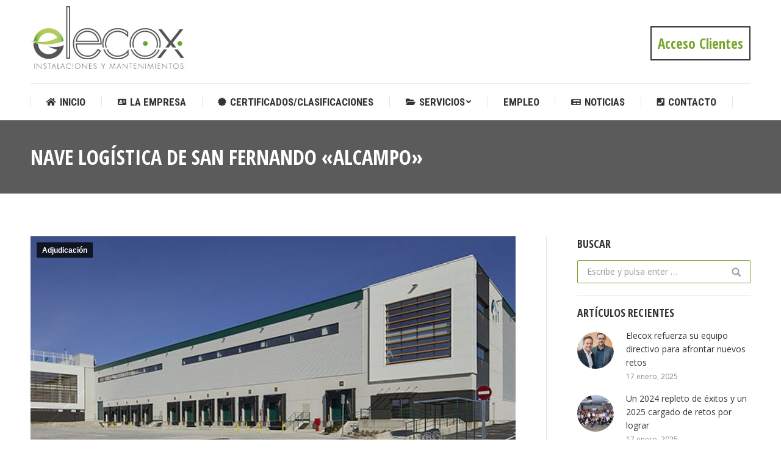

--- FILE ---
content_type: text/html; charset=UTF-8
request_url: https://elecox.es/nave-logistica-de-san-fernando-alcampo/
body_size: 24378
content:
<!DOCTYPE html>
<!--[if !(IE 6) | !(IE 7) | !(IE 8)  ]><!-->
<html lang="es-ES" class="no-js">
<!--<![endif]-->
<head>
<link rel="stylesheet" href="https://pdcc.gdpr.es/pdcc.min.css"><script charset="utf-8" src="https://pdcc.gdpr.es/pdcc.min.js"></script><script type="text/javascript">PDCookieConsent.config({"brand": {"dev" : true,"name": "ELECOX","url" : "https://elecox.es","websiteOwner" : "ELECOX INSTALACIONES Y AUTOMATISMOS, S.L."},"showRejectButton": true,"cookiePolicyLink": "https://elecox.es/politica-de-cookies","hideModalIn": ["https://elecox.es/politica-de-cookies"],"hideModalIn": [""],"styles": {"primaryButton": {"bgColor" : "#A1FFA1","txtColor": "#036900"},"secondaryButton": {"bgColor" : "#EEEEEE","txtColor": "#333333"}}});</script>
	<meta charset="UTF-8" />
		<meta name="viewport" content="width=device-width, initial-scale=1, maximum-scale=1, user-scalable=0">
	    <meta name="theme-color" content="#79a52b"/>	<link rel="profile" href="http://gmpg.org/xfn/11" />
	<link rel="pingback" href="https://elecox.es/xmlrpc.php" />
            <script type="text/javascript">
            var originalAddEventListener, oldWidth;

            if (/Android|webOS|iPhone|iPad|iPod|BlackBerry|IEMobile|Opera Mini/i.test(navigator.userAgent)) {
                originalAddEventListener = EventTarget.prototype.addEventListener;
                oldWidth = window.innerWidth;

                EventTarget.prototype.addEventListener = function (eventName, eventHandler) {
                    if (eventName === "resize" && oldWidth === window.innerWidth) {
                        return;
                    }
                    else if (eventName === "resize" && oldWidth !== window.innerWidth) {
                        oldWidth = window.innerWidth;
                    }
                    originalAddEventListener.call(this, eventName, eventHandler);
                };
            }
        </script>
		<title>Nave logística de San Fernando «Alcampo» &#8211; Elecox Instalaciones y Mantenimiento</title>
<meta name='robots' content='max-image-preview:large' />
	<style>img:is([sizes="auto" i], [sizes^="auto," i]) { contain-intrinsic-size: 3000px 1500px }</style>
	<script type="text/javascript">
function createCookie(a,d,b){if(b){var c=new Date;c.setTime(c.getTime()+864E5*b);b="; expires="+c.toGMTString()}else b="";document.cookie=a+"="+d+b+"; path=/"}function readCookie(a){a+="=";for(var d=document.cookie.split(";"),b=0;b<d.length;b++){for(var c=d[b];" "==c.charAt(0);)c=c.substring(1,c.length);if(0==c.indexOf(a))return c.substring(a.length,c.length)}return null}function eraseCookie(a){createCookie(a,"",-1)}
function areCookiesEnabled(){var a=!1;createCookie("testing","Hello",1);null!=readCookie("testing")&&(a=!0,eraseCookie("testing"));return a}(function(a){var d=readCookie("devicePixelRatio"),b=void 0===a.devicePixelRatio?1:a.devicePixelRatio;areCookiesEnabled()&&null==d&&(createCookie("devicePixelRatio",b,7),1!=b&&a.location.reload(!0))})(window);
</script><link rel='dns-prefetch' href='//fonts.googleapis.com' />
<link rel="alternate" type="application/rss+xml" title="Elecox Instalaciones y Mantenimiento &raquo; Feed" href="https://elecox.es/feed/" />
<link rel="alternate" type="application/rss+xml" title="Elecox Instalaciones y Mantenimiento &raquo; Feed de los comentarios" href="https://elecox.es/comments/feed/" />
<script type="text/javascript">
/* <![CDATA[ */
window._wpemojiSettings = {"baseUrl":"https:\/\/s.w.org\/images\/core\/emoji\/16.0.1\/72x72\/","ext":".png","svgUrl":"https:\/\/s.w.org\/images\/core\/emoji\/16.0.1\/svg\/","svgExt":".svg","source":{"concatemoji":"https:\/\/elecox.es\/wp-includes\/js\/wp-emoji-release.min.js?ver=6.8.3"}};
/*! This file is auto-generated */
!function(s,n){var o,i,e;function c(e){try{var t={supportTests:e,timestamp:(new Date).valueOf()};sessionStorage.setItem(o,JSON.stringify(t))}catch(e){}}function p(e,t,n){e.clearRect(0,0,e.canvas.width,e.canvas.height),e.fillText(t,0,0);var t=new Uint32Array(e.getImageData(0,0,e.canvas.width,e.canvas.height).data),a=(e.clearRect(0,0,e.canvas.width,e.canvas.height),e.fillText(n,0,0),new Uint32Array(e.getImageData(0,0,e.canvas.width,e.canvas.height).data));return t.every(function(e,t){return e===a[t]})}function u(e,t){e.clearRect(0,0,e.canvas.width,e.canvas.height),e.fillText(t,0,0);for(var n=e.getImageData(16,16,1,1),a=0;a<n.data.length;a++)if(0!==n.data[a])return!1;return!0}function f(e,t,n,a){switch(t){case"flag":return n(e,"\ud83c\udff3\ufe0f\u200d\u26a7\ufe0f","\ud83c\udff3\ufe0f\u200b\u26a7\ufe0f")?!1:!n(e,"\ud83c\udde8\ud83c\uddf6","\ud83c\udde8\u200b\ud83c\uddf6")&&!n(e,"\ud83c\udff4\udb40\udc67\udb40\udc62\udb40\udc65\udb40\udc6e\udb40\udc67\udb40\udc7f","\ud83c\udff4\u200b\udb40\udc67\u200b\udb40\udc62\u200b\udb40\udc65\u200b\udb40\udc6e\u200b\udb40\udc67\u200b\udb40\udc7f");case"emoji":return!a(e,"\ud83e\udedf")}return!1}function g(e,t,n,a){var r="undefined"!=typeof WorkerGlobalScope&&self instanceof WorkerGlobalScope?new OffscreenCanvas(300,150):s.createElement("canvas"),o=r.getContext("2d",{willReadFrequently:!0}),i=(o.textBaseline="top",o.font="600 32px Arial",{});return e.forEach(function(e){i[e]=t(o,e,n,a)}),i}function t(e){var t=s.createElement("script");t.src=e,t.defer=!0,s.head.appendChild(t)}"undefined"!=typeof Promise&&(o="wpEmojiSettingsSupports",i=["flag","emoji"],n.supports={everything:!0,everythingExceptFlag:!0},e=new Promise(function(e){s.addEventListener("DOMContentLoaded",e,{once:!0})}),new Promise(function(t){var n=function(){try{var e=JSON.parse(sessionStorage.getItem(o));if("object"==typeof e&&"number"==typeof e.timestamp&&(new Date).valueOf()<e.timestamp+604800&&"object"==typeof e.supportTests)return e.supportTests}catch(e){}return null}();if(!n){if("undefined"!=typeof Worker&&"undefined"!=typeof OffscreenCanvas&&"undefined"!=typeof URL&&URL.createObjectURL&&"undefined"!=typeof Blob)try{var e="postMessage("+g.toString()+"("+[JSON.stringify(i),f.toString(),p.toString(),u.toString()].join(",")+"));",a=new Blob([e],{type:"text/javascript"}),r=new Worker(URL.createObjectURL(a),{name:"wpTestEmojiSupports"});return void(r.onmessage=function(e){c(n=e.data),r.terminate(),t(n)})}catch(e){}c(n=g(i,f,p,u))}t(n)}).then(function(e){for(var t in e)n.supports[t]=e[t],n.supports.everything=n.supports.everything&&n.supports[t],"flag"!==t&&(n.supports.everythingExceptFlag=n.supports.everythingExceptFlag&&n.supports[t]);n.supports.everythingExceptFlag=n.supports.everythingExceptFlag&&!n.supports.flag,n.DOMReady=!1,n.readyCallback=function(){n.DOMReady=!0}}).then(function(){return e}).then(function(){var e;n.supports.everything||(n.readyCallback(),(e=n.source||{}).concatemoji?t(e.concatemoji):e.wpemoji&&e.twemoji&&(t(e.twemoji),t(e.wpemoji)))}))}((window,document),window._wpemojiSettings);
/* ]]> */
</script>
<link rel='stylesheet' id='layerslider-css' href='https://elecox.es/wp-content/plugins/LayerSlider/static/layerslider/css/layerslider.css?ver=6.7.6' type='text/css' media='all' />
<style id='wp-emoji-styles-inline-css' type='text/css'>

	img.wp-smiley, img.emoji {
		display: inline !important;
		border: none !important;
		box-shadow: none !important;
		height: 1em !important;
		width: 1em !important;
		margin: 0 0.07em !important;
		vertical-align: -0.1em !important;
		background: none !important;
		padding: 0 !important;
	}
</style>
<link rel='stylesheet' id='wp-block-library-css' href='https://elecox.es/wp-includes/css/dist/block-library/style.min.css?ver=6.8.3' type='text/css' media='all' />
<style id='classic-theme-styles-inline-css' type='text/css'>
/*! This file is auto-generated */
.wp-block-button__link{color:#fff;background-color:#32373c;border-radius:9999px;box-shadow:none;text-decoration:none;padding:calc(.667em + 2px) calc(1.333em + 2px);font-size:1.125em}.wp-block-file__button{background:#32373c;color:#fff;text-decoration:none}
</style>
<style id='global-styles-inline-css' type='text/css'>
:root{--wp--preset--aspect-ratio--square: 1;--wp--preset--aspect-ratio--4-3: 4/3;--wp--preset--aspect-ratio--3-4: 3/4;--wp--preset--aspect-ratio--3-2: 3/2;--wp--preset--aspect-ratio--2-3: 2/3;--wp--preset--aspect-ratio--16-9: 16/9;--wp--preset--aspect-ratio--9-16: 9/16;--wp--preset--color--black: #000000;--wp--preset--color--cyan-bluish-gray: #abb8c3;--wp--preset--color--white: #ffffff;--wp--preset--color--pale-pink: #f78da7;--wp--preset--color--vivid-red: #cf2e2e;--wp--preset--color--luminous-vivid-orange: #ff6900;--wp--preset--color--luminous-vivid-amber: #fcb900;--wp--preset--color--light-green-cyan: #7bdcb5;--wp--preset--color--vivid-green-cyan: #00d084;--wp--preset--color--pale-cyan-blue: #8ed1fc;--wp--preset--color--vivid-cyan-blue: #0693e3;--wp--preset--color--vivid-purple: #9b51e0;--wp--preset--gradient--vivid-cyan-blue-to-vivid-purple: linear-gradient(135deg,rgba(6,147,227,1) 0%,rgb(155,81,224) 100%);--wp--preset--gradient--light-green-cyan-to-vivid-green-cyan: linear-gradient(135deg,rgb(122,220,180) 0%,rgb(0,208,130) 100%);--wp--preset--gradient--luminous-vivid-amber-to-luminous-vivid-orange: linear-gradient(135deg,rgba(252,185,0,1) 0%,rgba(255,105,0,1) 100%);--wp--preset--gradient--luminous-vivid-orange-to-vivid-red: linear-gradient(135deg,rgba(255,105,0,1) 0%,rgb(207,46,46) 100%);--wp--preset--gradient--very-light-gray-to-cyan-bluish-gray: linear-gradient(135deg,rgb(238,238,238) 0%,rgb(169,184,195) 100%);--wp--preset--gradient--cool-to-warm-spectrum: linear-gradient(135deg,rgb(74,234,220) 0%,rgb(151,120,209) 20%,rgb(207,42,186) 40%,rgb(238,44,130) 60%,rgb(251,105,98) 80%,rgb(254,248,76) 100%);--wp--preset--gradient--blush-light-purple: linear-gradient(135deg,rgb(255,206,236) 0%,rgb(152,150,240) 100%);--wp--preset--gradient--blush-bordeaux: linear-gradient(135deg,rgb(254,205,165) 0%,rgb(254,45,45) 50%,rgb(107,0,62) 100%);--wp--preset--gradient--luminous-dusk: linear-gradient(135deg,rgb(255,203,112) 0%,rgb(199,81,192) 50%,rgb(65,88,208) 100%);--wp--preset--gradient--pale-ocean: linear-gradient(135deg,rgb(255,245,203) 0%,rgb(182,227,212) 50%,rgb(51,167,181) 100%);--wp--preset--gradient--electric-grass: linear-gradient(135deg,rgb(202,248,128) 0%,rgb(113,206,126) 100%);--wp--preset--gradient--midnight: linear-gradient(135deg,rgb(2,3,129) 0%,rgb(40,116,252) 100%);--wp--preset--font-size--small: 13px;--wp--preset--font-size--medium: 20px;--wp--preset--font-size--large: 36px;--wp--preset--font-size--x-large: 42px;--wp--preset--spacing--20: 0.44rem;--wp--preset--spacing--30: 0.67rem;--wp--preset--spacing--40: 1rem;--wp--preset--spacing--50: 1.5rem;--wp--preset--spacing--60: 2.25rem;--wp--preset--spacing--70: 3.38rem;--wp--preset--spacing--80: 5.06rem;--wp--preset--shadow--natural: 6px 6px 9px rgba(0, 0, 0, 0.2);--wp--preset--shadow--deep: 12px 12px 50px rgba(0, 0, 0, 0.4);--wp--preset--shadow--sharp: 6px 6px 0px rgba(0, 0, 0, 0.2);--wp--preset--shadow--outlined: 6px 6px 0px -3px rgba(255, 255, 255, 1), 6px 6px rgba(0, 0, 0, 1);--wp--preset--shadow--crisp: 6px 6px 0px rgba(0, 0, 0, 1);}:where(.is-layout-flex){gap: 0.5em;}:where(.is-layout-grid){gap: 0.5em;}body .is-layout-flex{display: flex;}.is-layout-flex{flex-wrap: wrap;align-items: center;}.is-layout-flex > :is(*, div){margin: 0;}body .is-layout-grid{display: grid;}.is-layout-grid > :is(*, div){margin: 0;}:where(.wp-block-columns.is-layout-flex){gap: 2em;}:where(.wp-block-columns.is-layout-grid){gap: 2em;}:where(.wp-block-post-template.is-layout-flex){gap: 1.25em;}:where(.wp-block-post-template.is-layout-grid){gap: 1.25em;}.has-black-color{color: var(--wp--preset--color--black) !important;}.has-cyan-bluish-gray-color{color: var(--wp--preset--color--cyan-bluish-gray) !important;}.has-white-color{color: var(--wp--preset--color--white) !important;}.has-pale-pink-color{color: var(--wp--preset--color--pale-pink) !important;}.has-vivid-red-color{color: var(--wp--preset--color--vivid-red) !important;}.has-luminous-vivid-orange-color{color: var(--wp--preset--color--luminous-vivid-orange) !important;}.has-luminous-vivid-amber-color{color: var(--wp--preset--color--luminous-vivid-amber) !important;}.has-light-green-cyan-color{color: var(--wp--preset--color--light-green-cyan) !important;}.has-vivid-green-cyan-color{color: var(--wp--preset--color--vivid-green-cyan) !important;}.has-pale-cyan-blue-color{color: var(--wp--preset--color--pale-cyan-blue) !important;}.has-vivid-cyan-blue-color{color: var(--wp--preset--color--vivid-cyan-blue) !important;}.has-vivid-purple-color{color: var(--wp--preset--color--vivid-purple) !important;}.has-black-background-color{background-color: var(--wp--preset--color--black) !important;}.has-cyan-bluish-gray-background-color{background-color: var(--wp--preset--color--cyan-bluish-gray) !important;}.has-white-background-color{background-color: var(--wp--preset--color--white) !important;}.has-pale-pink-background-color{background-color: var(--wp--preset--color--pale-pink) !important;}.has-vivid-red-background-color{background-color: var(--wp--preset--color--vivid-red) !important;}.has-luminous-vivid-orange-background-color{background-color: var(--wp--preset--color--luminous-vivid-orange) !important;}.has-luminous-vivid-amber-background-color{background-color: var(--wp--preset--color--luminous-vivid-amber) !important;}.has-light-green-cyan-background-color{background-color: var(--wp--preset--color--light-green-cyan) !important;}.has-vivid-green-cyan-background-color{background-color: var(--wp--preset--color--vivid-green-cyan) !important;}.has-pale-cyan-blue-background-color{background-color: var(--wp--preset--color--pale-cyan-blue) !important;}.has-vivid-cyan-blue-background-color{background-color: var(--wp--preset--color--vivid-cyan-blue) !important;}.has-vivid-purple-background-color{background-color: var(--wp--preset--color--vivid-purple) !important;}.has-black-border-color{border-color: var(--wp--preset--color--black) !important;}.has-cyan-bluish-gray-border-color{border-color: var(--wp--preset--color--cyan-bluish-gray) !important;}.has-white-border-color{border-color: var(--wp--preset--color--white) !important;}.has-pale-pink-border-color{border-color: var(--wp--preset--color--pale-pink) !important;}.has-vivid-red-border-color{border-color: var(--wp--preset--color--vivid-red) !important;}.has-luminous-vivid-orange-border-color{border-color: var(--wp--preset--color--luminous-vivid-orange) !important;}.has-luminous-vivid-amber-border-color{border-color: var(--wp--preset--color--luminous-vivid-amber) !important;}.has-light-green-cyan-border-color{border-color: var(--wp--preset--color--light-green-cyan) !important;}.has-vivid-green-cyan-border-color{border-color: var(--wp--preset--color--vivid-green-cyan) !important;}.has-pale-cyan-blue-border-color{border-color: var(--wp--preset--color--pale-cyan-blue) !important;}.has-vivid-cyan-blue-border-color{border-color: var(--wp--preset--color--vivid-cyan-blue) !important;}.has-vivid-purple-border-color{border-color: var(--wp--preset--color--vivid-purple) !important;}.has-vivid-cyan-blue-to-vivid-purple-gradient-background{background: var(--wp--preset--gradient--vivid-cyan-blue-to-vivid-purple) !important;}.has-light-green-cyan-to-vivid-green-cyan-gradient-background{background: var(--wp--preset--gradient--light-green-cyan-to-vivid-green-cyan) !important;}.has-luminous-vivid-amber-to-luminous-vivid-orange-gradient-background{background: var(--wp--preset--gradient--luminous-vivid-amber-to-luminous-vivid-orange) !important;}.has-luminous-vivid-orange-to-vivid-red-gradient-background{background: var(--wp--preset--gradient--luminous-vivid-orange-to-vivid-red) !important;}.has-very-light-gray-to-cyan-bluish-gray-gradient-background{background: var(--wp--preset--gradient--very-light-gray-to-cyan-bluish-gray) !important;}.has-cool-to-warm-spectrum-gradient-background{background: var(--wp--preset--gradient--cool-to-warm-spectrum) !important;}.has-blush-light-purple-gradient-background{background: var(--wp--preset--gradient--blush-light-purple) !important;}.has-blush-bordeaux-gradient-background{background: var(--wp--preset--gradient--blush-bordeaux) !important;}.has-luminous-dusk-gradient-background{background: var(--wp--preset--gradient--luminous-dusk) !important;}.has-pale-ocean-gradient-background{background: var(--wp--preset--gradient--pale-ocean) !important;}.has-electric-grass-gradient-background{background: var(--wp--preset--gradient--electric-grass) !important;}.has-midnight-gradient-background{background: var(--wp--preset--gradient--midnight) !important;}.has-small-font-size{font-size: var(--wp--preset--font-size--small) !important;}.has-medium-font-size{font-size: var(--wp--preset--font-size--medium) !important;}.has-large-font-size{font-size: var(--wp--preset--font-size--large) !important;}.has-x-large-font-size{font-size: var(--wp--preset--font-size--x-large) !important;}
:where(.wp-block-post-template.is-layout-flex){gap: 1.25em;}:where(.wp-block-post-template.is-layout-grid){gap: 1.25em;}
:where(.wp-block-columns.is-layout-flex){gap: 2em;}:where(.wp-block-columns.is-layout-grid){gap: 2em;}
:root :where(.wp-block-pullquote){font-size: 1.5em;line-height: 1.6;}
</style>
<link rel='stylesheet' id='contact-form-7-css' href='https://elecox.es/wp-content/plugins/contact-form-7/includes/css/styles.css?ver=6.0.6' type='text/css' media='all' />
<link rel='stylesheet' id='rs-plugin-settings-css' href='https://elecox.es/wp-content/plugins/revslider/public/assets/css/settings.css?ver=5.4.8' type='text/css' media='all' />
<style id='rs-plugin-settings-inline-css' type='text/css'>
#rs-demo-id {}
</style>
<link rel='stylesheet' id='dt-web-fonts-css' href='//fonts.googleapis.com/css?family=Open+Sans+Condensed%3A300%2C400%2C600%2C700%7CRoboto+Condensed%3A400%2C600%2C700%7CRoboto%3A400%2C400italic%2C600%2C700%7COpen+Sans%3A400%2C600%2C700&#038;ver=6.8.3' type='text/css' media='all' />
<link rel='stylesheet' id='dt-main-css' href='https://elecox.es/wp-content/themes/dt-the7/css/main.min.css?ver=6.4.0' type='text/css' media='all' />
<style id='dt-main-inline-css' type='text/css'>
body #load {
  display: block;
  height: 100%;
  overflow: hidden;
  position: fixed;
  width: 100%;
  z-index: 9901;
  opacity: 1;
  visibility: visible;
  -webkit-transition: all .35s ease-out;
  transition: all .35s ease-out;
}
.load-wrap {
  width: 100%;
  height: 100%;
  background-position: center center;
  background-repeat: no-repeat;
  text-align: center;
}
.load-wrap > svg {
  position: absolute;
  top: 50%;
  left: 50%;
  -ms-transform: translate(-50%,-50%);
  -webkit-transform: translate(-50%,-50%);
  transform: translate(-50%,-50%);
}
#load {
  background-color: #ffffff;
}
.uil-default rect:not(.bk) {
  fill: #79a52b;
}
.uil-ring > path {
  fill: #79a52b;
}
.ring-loader .circle {
  fill: #79a52b;
}
.ring-loader .moving-circle {
  fill: #79a52b;
}
.uil-hourglass .glass {
  stroke: #79a52b;
}
.uil-hourglass .sand {
  fill: #79a52b;
}
.spinner-loader .load-wrap {
  background-image: url("data:image/svg+xml,%3Csvg width='75px' height='75px' xmlns='http://www.w3.org/2000/svg' viewBox='0 0 100 100' preserveAspectRatio='xMidYMid' class='uil-default'%3E%3Crect x='0' y='0' width='100' height='100' fill='none' class='bk'%3E%3C/rect%3E%3Crect  x='46.5' y='40' width='7' height='20' rx='5' ry='5' fill='%2379a52b' transform='rotate(0 50 50) translate(0 -30)'%3E  %3Canimate attributeName='opacity' from='1' to='0' dur='1s' begin='0s' repeatCount='indefinite'/%3E%3C/rect%3E%3Crect  x='46.5' y='40' width='7' height='20' rx='5' ry='5' fill='%2379a52b' transform='rotate(30 50 50) translate(0 -30)'%3E  %3Canimate attributeName='opacity' from='1' to='0' dur='1s' begin='0.08333333333333333s' repeatCount='indefinite'/%3E%3C/rect%3E%3Crect  x='46.5' y='40' width='7' height='20' rx='5' ry='5' fill='%2379a52b' transform='rotate(60 50 50) translate(0 -30)'%3E  %3Canimate attributeName='opacity' from='1' to='0' dur='1s' begin='0.16666666666666666s' repeatCount='indefinite'/%3E%3C/rect%3E%3Crect  x='46.5' y='40' width='7' height='20' rx='5' ry='5' fill='%2379a52b' transform='rotate(90 50 50) translate(0 -30)'%3E  %3Canimate attributeName='opacity' from='1' to='0' dur='1s' begin='0.25s' repeatCount='indefinite'/%3E%3C/rect%3E%3Crect  x='46.5' y='40' width='7' height='20' rx='5' ry='5' fill='%2379a52b' transform='rotate(120 50 50) translate(0 -30)'%3E  %3Canimate attributeName='opacity' from='1' to='0' dur='1s' begin='0.3333333333333333s' repeatCount='indefinite'/%3E%3C/rect%3E%3Crect  x='46.5' y='40' width='7' height='20' rx='5' ry='5' fill='%2379a52b' transform='rotate(150 50 50) translate(0 -30)'%3E  %3Canimate attributeName='opacity' from='1' to='0' dur='1s' begin='0.4166666666666667s' repeatCount='indefinite'/%3E%3C/rect%3E%3Crect  x='46.5' y='40' width='7' height='20' rx='5' ry='5' fill='%2379a52b' transform='rotate(180 50 50) translate(0 -30)'%3E  %3Canimate attributeName='opacity' from='1' to='0' dur='1s' begin='0.5s' repeatCount='indefinite'/%3E%3C/rect%3E%3Crect  x='46.5' y='40' width='7' height='20' rx='5' ry='5' fill='%2379a52b' transform='rotate(210 50 50) translate(0 -30)'%3E  %3Canimate attributeName='opacity' from='1' to='0' dur='1s' begin='0.5833333333333334s' repeatCount='indefinite'/%3E%3C/rect%3E%3Crect  x='46.5' y='40' width='7' height='20' rx='5' ry='5' fill='%2379a52b' transform='rotate(240 50 50) translate(0 -30)'%3E  %3Canimate attributeName='opacity' from='1' to='0' dur='1s' begin='0.6666666666666666s' repeatCount='indefinite'/%3E%3C/rect%3E%3Crect  x='46.5' y='40' width='7' height='20' rx='5' ry='5' fill='%2379a52b' transform='rotate(270 50 50) translate(0 -30)'%3E  %3Canimate attributeName='opacity' from='1' to='0' dur='1s' begin='0.75s' repeatCount='indefinite'/%3E%3C/rect%3E%3Crect  x='46.5' y='40' width='7' height='20' rx='5' ry='5' fill='%2379a52b' transform='rotate(300 50 50) translate(0 -30)'%3E  %3Canimate attributeName='opacity' from='1' to='0' dur='1s' begin='0.8333333333333334s' repeatCount='indefinite'/%3E%3C/rect%3E%3Crect  x='46.5' y='40' width='7' height='20' rx='5' ry='5' fill='%2379a52b' transform='rotate(330 50 50) translate(0 -30)'%3E  %3Canimate attributeName='opacity' from='1' to='0' dur='1s' begin='0.9166666666666666s' repeatCount='indefinite'/%3E%3C/rect%3E%3C/svg%3E");
}
.ring-loader .load-wrap {
  background-image: url("data:image/svg+xml,%3Csvg xmlns='http://www.w3.org/2000/svg' viewBox='0 0 32 32' width='72' height='72' fill='%2379a52b'%3E   %3Cpath opacity='.25' d='M16 0 A16 16 0 0 0 16 32 A16 16 0 0 0 16 0 M16 4 A12 12 0 0 1 16 28 A12 12 0 0 1 16 4'/%3E   %3Cpath d='M16 0 A16 16 0 0 1 32 16 L28 16 A12 12 0 0 0 16 4z'%3E     %3CanimateTransform attributeName='transform' type='rotate' from='0 16 16' to='360 16 16' dur='0.8s' repeatCount='indefinite' /%3E   %3C/path%3E %3C/svg%3E");
}
.hourglass-loader .load-wrap {
  background-image: url("data:image/svg+xml,%3Csvg xmlns='http://www.w3.org/2000/svg' viewBox='0 0 32 32' width='72' height='72' fill='%2379a52b'%3E   %3Cpath transform='translate(2)' d='M0 12 V20 H4 V12z'%3E      %3Canimate attributeName='d' values='M0 12 V20 H4 V12z; M0 4 V28 H4 V4z; M0 12 V20 H4 V12z; M0 12 V20 H4 V12z' dur='1.2s' repeatCount='indefinite' begin='0' keytimes='0;.2;.5;1' keySplines='0.2 0.2 0.4 0.8;0.2 0.6 0.4 0.8;0.2 0.8 0.4 0.8' calcMode='spline'  /%3E   %3C/path%3E   %3Cpath transform='translate(8)' d='M0 12 V20 H4 V12z'%3E     %3Canimate attributeName='d' values='M0 12 V20 H4 V12z; M0 4 V28 H4 V4z; M0 12 V20 H4 V12z; M0 12 V20 H4 V12z' dur='1.2s' repeatCount='indefinite' begin='0.2' keytimes='0;.2;.5;1' keySplines='0.2 0.2 0.4 0.8;0.2 0.6 0.4 0.8;0.2 0.8 0.4 0.8' calcMode='spline'  /%3E   %3C/path%3E   %3Cpath transform='translate(14)' d='M0 12 V20 H4 V12z'%3E     %3Canimate attributeName='d' values='M0 12 V20 H4 V12z; M0 4 V28 H4 V4z; M0 12 V20 H4 V12z; M0 12 V20 H4 V12z' dur='1.2s' repeatCount='indefinite' begin='0.4' keytimes='0;.2;.5;1' keySplines='0.2 0.2 0.4 0.8;0.2 0.6 0.4 0.8;0.2 0.8 0.4 0.8' calcMode='spline' /%3E   %3C/path%3E   %3Cpath transform='translate(20)' d='M0 12 V20 H4 V12z'%3E     %3Canimate attributeName='d' values='M0 12 V20 H4 V12z; M0 4 V28 H4 V4z; M0 12 V20 H4 V12z; M0 12 V20 H4 V12z' dur='1.2s' repeatCount='indefinite' begin='0.6' keytimes='0;.2;.5;1' keySplines='0.2 0.2 0.4 0.8;0.2 0.6 0.4 0.8;0.2 0.8 0.4 0.8' calcMode='spline' /%3E   %3C/path%3E   %3Cpath transform='translate(26)' d='M0 12 V20 H4 V12z'%3E     %3Canimate attributeName='d' values='M0 12 V20 H4 V12z; M0 4 V28 H4 V4z; M0 12 V20 H4 V12z; M0 12 V20 H4 V12z' dur='1.2s' repeatCount='indefinite' begin='0.8' keytimes='0;.2;.5;1' keySplines='0.2 0.2 0.4 0.8;0.2 0.6 0.4 0.8;0.2 0.8 0.4 0.8' calcMode='spline' /%3E   %3C/path%3E %3C/svg%3E");
}

</style>
<link rel='stylesheet' id='dt-awsome-fonts-back-css' href='https://elecox.es/wp-content/themes/dt-the7/fonts/FontAwesome/back-compat.min.css?ver=6.4.0' type='text/css' media='all' />
<link rel='stylesheet' id='dt-awsome-fonts-css' href='https://elecox.es/wp-content/themes/dt-the7/fonts/FontAwesome/css/fontawesome-all.min.css?ver=6.4.0' type='text/css' media='all' />
<link rel='stylesheet' id='dt-fontello-css' href='https://elecox.es/wp-content/themes/dt-the7/fonts/fontello/css/fontello.min.css?ver=6.4.0' type='text/css' media='all' />
<link rel='stylesheet' id='the7pt-static-css' href='https://elecox.es/wp-content/themes/dt-the7/css/post-type.css?ver=1.0.0' type='text/css' media='all' />
<link rel='stylesheet' id='dt-custom-css' href='https://elecox.es/wp-content/uploads/the7-css/custom.css?ver=6d1bfd4fa07b' type='text/css' media='all' />
<link rel='stylesheet' id='dt-media-css' href='https://elecox.es/wp-content/uploads/the7-css/media.css?ver=6d1bfd4fa07b' type='text/css' media='all' />
<link rel='stylesheet' id='the7pt.less-css' href='https://elecox.es/wp-content/uploads/the7-css/post-type-dynamic.css?ver=6d1bfd4fa07b' type='text/css' media='all' />
<link rel='stylesheet' id='style-css' href='https://elecox.es/wp-content/themes/Elecox/style.css?ver=6.4.0' type='text/css' media='all' />
<style id='style-inline-css' type='text/css'>
@media screen and (max-width: 778px){
.second-switch-logo-left.second-switch-menu-right .mobile-header-bar .mobile-mini-widgets {
    padding-top: 6px;
}
}



.logo-box a .preload-me {
        width: 65%!important;
padding-bottom: 10px!important;
}
.wpb_gmaps_widget .wpb_wrapper {
    background-color: white!important;
}
.branding a .preload-me {
        width: 65%!important;
padding-bottom: 10px!important;
}
.acc{
text-decoration: none!Important;
}
.servicios .ult_btn10_span {
font-size: 33px!important;
margin-bottom: 20px;
}
.servicios{
margin-bottom: 44px!important;
}

.noline{
text-decoration: none!important;
}
.acceso{
font-size: 23px; 
line-height: 17px; 
color: #79A52B;
border: solid 2px #333333;
padding:10px 10px 10px 10px!important;
text-decoration: none!important;
}
.acceso a{
font-size: 28px; 
line-height: 17px; 
color: #333333;
border: solid 2px #79A52B;
padding:10px 10px 10px 10px!important;
}

.single-share-box{
display:none!Important;
}
.pswp__caption{
display:none!important;
}
</style>
<link rel='stylesheet' id='bsf-Defaults-css' href='https://elecox.es/wp-content/uploads/smile_fonts/Defaults/Defaults.css?ver=6.8.3' type='text/css' media='all' />
<link rel='stylesheet' id='bsf-icomoon-icomoonfree-16x16-css' href='https://elecox.es/wp-content/uploads/smile_fonts/icomoon-icomoonfree-16x16/icomoon-icomoonfree-16x16.css?ver=6.8.3' type='text/css' media='all' />
<link rel='stylesheet' id='bsf-icomoon-numbers-32x32-css' href='https://elecox.es/wp-content/uploads/smile_fonts/icomoon-numbers-32x32/icomoon-numbers-32x32.css?ver=6.8.3' type='text/css' media='all' />
<script type="text/javascript" id="jquery-core-js-extra">
/* <![CDATA[ */
var slide_in = {"demo_dir":"https:\/\/elecox.es\/wp-content\/plugins\/convertplug\/modules\/slide_in\/assets\/demos"};
/* ]]> */
</script>
<script type="text/javascript" src="https://elecox.es/wp-includes/js/jquery/jquery.min.js?ver=3.7.1" id="jquery-core-js"></script>
<script type="text/javascript" src="https://elecox.es/wp-includes/js/jquery/jquery-migrate.min.js?ver=3.4.1" id="jquery-migrate-js"></script>
<script type="text/javascript" id="layerslider-greensock-js-extra">
/* <![CDATA[ */
var LS_Meta = {"v":"6.7.6"};
/* ]]> */
</script>
<script type="text/javascript" src="https://elecox.es/wp-content/plugins/LayerSlider/static/layerslider/js/greensock.js?ver=1.19.0" id="layerslider-greensock-js"></script>
<script type="text/javascript" src="https://elecox.es/wp-content/plugins/LayerSlider/static/layerslider/js/layerslider.kreaturamedia.jquery.js?ver=6.7.6" id="layerslider-js"></script>
<script type="text/javascript" src="https://elecox.es/wp-content/plugins/LayerSlider/static/layerslider/js/layerslider.transitions.js?ver=6.7.6" id="layerslider-transitions-js"></script>
<script type="text/javascript" src="https://elecox.es/wp-content/plugins/revslider/public/assets/js/jquery.themepunch.tools.min.js?ver=5.4.8" id="tp-tools-js"></script>
<script type="text/javascript" src="https://elecox.es/wp-content/plugins/revslider/public/assets/js/jquery.themepunch.revolution.min.js?ver=5.4.8" id="revmin-js"></script>
<script type="text/javascript" id="dt-above-fold-js-extra">
/* <![CDATA[ */
var dtLocal = {"themeUrl":"https:\/\/elecox.es\/wp-content\/themes\/dt-the7","passText":"Para ver esta publicaci\u00f3n protegida, introduce la contrase\u00f1a debajo:","moreButtonText":{"loading":"Cargando...","loadMore":"Cargar m\u00e1s"},"postID":"3737","ajaxurl":"https:\/\/elecox.es\/wp-admin\/admin-ajax.php","contactMessages":{"required":"Este dato es err\u00f3neo, rev\u00edsalo por favor."},"ajaxNonce":"e2506657db","pageData":"","themeSettings":{"smoothScroll":"off","lazyLoading":false,"accentColor":{"mode":"solid","color":"#79a52b"},"desktopHeader":{"height":100},"floatingHeader":{"showAfter":140,"showMenu":true,"height":60,"logo":{"showLogo":true,"html":"","url":"https:\/\/elecox.es\/"}},"mobileHeader":{"firstSwitchPoint":990,"secondSwitchPoint":778,"firstSwitchPointHeight":70,"secondSwitchPointHeight":60},"stickyMobileHeaderFirstSwitch":{"logo":{"html":"<img class=\" preload-me\" src=\"https:\/\/elecox.es\/wp-content\/uploads\/2020\/01\/elecox.jpg\" srcset=\"https:\/\/elecox.es\/wp-content\/uploads\/2020\/01\/elecox.jpg 400w, https:\/\/elecox.es\/wp-content\/uploads\/2020\/01\/elecox.jpg 400w\" width=\"400\" height=\"163\"   sizes=\"400px\" alt=\"Elecox Instalaciones y Mantenimiento\" \/>"}},"stickyMobileHeaderSecondSwitch":{"logo":{"html":"<img class=\" preload-me\" src=\"https:\/\/elecox.es\/wp-content\/uploads\/2020\/01\/aniversario-movil.jpg\" srcset=\"https:\/\/elecox.es\/wp-content\/uploads\/2020\/01\/aniversario-movil.jpg 60w, https:\/\/elecox.es\/wp-content\/uploads\/2020\/01\/aniversario-movil.jpg 60w\" width=\"60\" height=\"45\"   sizes=\"60px\" alt=\"Elecox Instalaciones y Mantenimiento\" \/>"}},"content":{"textColor":"#8c95a2","headerColor":"#333333"},"stripes":{"stripe1":{"textColor":"#dbdbdb","headerColor":"#ff9f1a"},"stripe2":{"textColor":"#333333","headerColor":"#203961"},"stripe3":{"textColor":"#000000","headerColor":"#203961"}}},"VCMobileScreenWidth":"778"};
var dtShare = {"shareButtonText":{"facebook":"Compartir en Facebook","twitter":"Tweet","pinterest":"Tweet","linkedin":"Compartir en Linkedin","whatsapp":"Compartir en Whatsapp","google":"Compartir en Google Plus","download":"Descargar imagen"},"overlayOpacity":"85"};
/* ]]> */
</script>
<script type="text/javascript" src="https://elecox.es/wp-content/themes/dt-the7/js/above-the-fold.min.js?ver=6.4.0" id="dt-above-fold-js"></script>
<meta name="generator" content="Powered by LayerSlider 6.7.6 - Multi-Purpose, Responsive, Parallax, Mobile-Friendly Slider Plugin for WordPress." />
<!-- LayerSlider updates and docs at: https://layerslider.kreaturamedia.com -->
<link rel="https://api.w.org/" href="https://elecox.es/wp-json/" /><link rel="alternate" title="JSON" type="application/json" href="https://elecox.es/wp-json/wp/v2/posts/3737" /><link rel="EditURI" type="application/rsd+xml" title="RSD" href="https://elecox.es/xmlrpc.php?rsd" />
<meta name="generator" content="WordPress 6.8.3" />
<link rel="canonical" href="https://elecox.es/nave-logistica-de-san-fernando-alcampo/" />
<link rel='shortlink' href='https://elecox.es/?p=3737' />
<link rel="alternate" title="oEmbed (JSON)" type="application/json+oembed" href="https://elecox.es/wp-json/oembed/1.0/embed?url=https%3A%2F%2Felecox.es%2Fnave-logistica-de-san-fernando-alcampo%2F" />
<link rel="alternate" title="oEmbed (XML)" type="text/xml+oembed" href="https://elecox.es/wp-json/oembed/1.0/embed?url=https%3A%2F%2Felecox.es%2Fnave-logistica-de-san-fernando-alcampo%2F&#038;format=xml" />
<meta property="og:site_name" content="Elecox Instalaciones y Mantenimiento" />
<meta property="og:title" content="Nave logística de San Fernando «Alcampo»" />
<meta property="og:description" content="&#x1f4c5; En el mes de enero&nbsp;Alcampo, adjudico a&nbsp;ELECOX&nbsp;la instalación eléctrica de media tensión, baja tensión, megafonía, BMS y telecomunicaciones de su nueva Nave logística de San Fernando. &#x2714;Este proyecto, marcará un antes y un después en el desarrollo de este tipo de instalaciones, debido al uso de la robótica y de la inteligencia artificial. &#x1f449;&hellip;" />
<meta property="og:image" content="https://elecox.es/wp-content/uploads/2023/02/PrologisParkSanFernando-1.jpg" />
<meta property="og:url" content="https://elecox.es/nave-logistica-de-san-fernando-alcampo/" />
<meta property="og:type" content="article" />
<meta name="generator" content="Powered by WPBakery Page Builder - drag and drop page builder for WordPress."/>
<!--[if lte IE 9]><link rel="stylesheet" type="text/css" href="https://elecox.es/wp-content/plugins/js_composer/assets/css/vc_lte_ie9.min.css" media="screen"><![endif]--><meta name="generator" content="Powered by Slider Revolution 5.4.8 - responsive, Mobile-Friendly Slider Plugin for WordPress with comfortable drag and drop interface." />
<script type="text/javascript">
document.addEventListener("DOMContentLoaded", function(event) { 
	var $load = document.getElementById("load");
	
	var removeLoading = setTimeout(function() {
		$load.className += " loader-removed";
	}, 500);
});
</script>
<!-- icon -->
<link rel="icon" href="https://elecox.es/wp-content/uploads/2018/01/favicon.png" type="image/png" />
<link rel="shortcut icon" href="https://elecox.es/wp-content/uploads/2018/01/favicon.png" type="image/png" />
<script type="text/javascript">function setREVStartSize(e){									
						try{ e.c=jQuery(e.c);var i=jQuery(window).width(),t=9999,r=0,n=0,l=0,f=0,s=0,h=0;
							if(e.responsiveLevels&&(jQuery.each(e.responsiveLevels,function(e,f){f>i&&(t=r=f,l=e),i>f&&f>r&&(r=f,n=e)}),t>r&&(l=n)),f=e.gridheight[l]||e.gridheight[0]||e.gridheight,s=e.gridwidth[l]||e.gridwidth[0]||e.gridwidth,h=i/s,h=h>1?1:h,f=Math.round(h*f),"fullscreen"==e.sliderLayout){var u=(e.c.width(),jQuery(window).height());if(void 0!=e.fullScreenOffsetContainer){var c=e.fullScreenOffsetContainer.split(",");if (c) jQuery.each(c,function(e,i){u=jQuery(i).length>0?u-jQuery(i).outerHeight(!0):u}),e.fullScreenOffset.split("%").length>1&&void 0!=e.fullScreenOffset&&e.fullScreenOffset.length>0?u-=jQuery(window).height()*parseInt(e.fullScreenOffset,0)/100:void 0!=e.fullScreenOffset&&e.fullScreenOffset.length>0&&(u-=parseInt(e.fullScreenOffset,0))}f=u}else void 0!=e.minHeight&&f<e.minHeight&&(f=e.minHeight);e.c.closest(".rev_slider_wrapper").css({height:f})					
						}catch(d){console.log("Failure at Presize of Slider:"+d)}						
					};</script>
		<style type="text/css" id="wp-custom-css">
			.servicios{
	pointer-events: none;
	cursor: default;}
.breadcrumbs{display:none;}		</style>
		<noscript><style type="text/css"> .wpb_animate_when_almost_visible { opacity: 1; }</style></noscript>	<script async src="https://www.googletagmanager.com/gtag/js?id=UA-19528525-160"></script>
	<script>
	  window.dataLayer = window.dataLayer || [];
	  function gtag(){dataLayer.push(arguments);}
	  gtag('js', new Date());

	  gtag('config', 'UA-19528525-160');
	</script>
<link rel="preconnect" href="https://fonts.gstatic.com">
<link href="https://fonts.googleapis.com/css2?family=Parisienne&display=swap" rel="stylesheet"> 
</head>
<body class="wp-singular post-template-default single single-post postid-3737 single-format-standard wp-theme-dt-the7 wp-child-theme-Elecox no-comments disabled-hover-icons dt-responsive-on srcset-enabled btn-3d custom-btn-color custom-btn-hover-color bold-icons phantom-fade phantom-shadow-decoration phantom-custom-logo-on floating-mobile-menu-icon top-header first-switch-logo-center first-switch-menu-right second-switch-logo-left second-switch-menu-right right-mobile-menu layzr-loading-on popup-message-style dt-fa-compatibility the7-ver-6.4.0 wpb-js-composer js-comp-ver-5.4.5 vc_responsive accent-portfolio-icons album-minuatures-style-2">
<!-- The7 6.4.0 -->
<div id="load" class="ring-loader">
	<div class="load-wrap"></div>
</div>
<div id="page">
	<a class="skip-link screen-reader-text" href="#content">Saltar al contenido</a>

<div class="masthead classic-header justify content-width-line widgets dividers surround medium-mobile-menu-icon mobile-menu-icon-bg-on dt-parent-menu-clickable show-mobile-logo" role="banner">

			<div class="top-bar top-bar-empty top-bar-line-hide">
			<div class="top-bar-bg" ></div>
			<div class="mini-widgets left-widgets"></div>			<div class="mini-widgets right-widgets"></div>		</div>

	<header class="header-bar">

						<div class="branding">
					<div id="site-title" class="assistive-text">Elecox Instalaciones y Mantenimiento</div>
					<div id="site-description" class="assistive-text"></div>
					<a href="https://elecox.es/"><img class=" preload-me" src="https://elecox.es/wp-content/uploads/2020/01/elecox.jpg" srcset="https://elecox.es/wp-content/uploads/2020/01/elecox.jpg 400w, https://elecox.es/wp-content/uploads/2020/01/elecox.jpg 400w" width="400" height="163"   sizes="400px" alt="Elecox Instalaciones y Mantenimiento" /><img class="mobile-logo preload-me" src="https://elecox.es/wp-content/uploads/2020/01/aniversario-movil.jpg" srcset="https://elecox.es/wp-content/uploads/2020/01/aniversario-movil.jpg 60w, https://elecox.es/wp-content/uploads/2020/01/aniversario-movil.jpg 60w" width="60" height="45"   sizes="60px" alt="Elecox Instalaciones y Mantenimiento" /></a><div class="mini-widgets"></div><div class="mini-widgets"><div class="text-area show-on-desktop in-menu-first-switch near-logo-second-switch"><p><a href="https://elecox.protecnus.com" target="_blank" class="acc" rel="nofollow"><span class="acceso"> Acceso Clientes </Span></a><br />
<!--<span style="font-size: 23px; line-height: 17px; color: #79A52B;">¡CONTÁCTANOS!</span><br />
<span style="font-size: 32px; line-height: 32px;color:rgba(51,51,51,0.8);">91 268 69 09 </span>--></p>
</div></div>				</div>
		<nav class="navigation">

			<ul id="primary-menu" class="main-nav underline-decoration upwards-line level-arrows-on" role="menu"><li class="menu-item menu-item-type-post_type menu-item-object-page menu-item-home menu-item-1601 first"><a href='https://elecox.es/' data-level='1'><i class="fa fa-home"></i><span class="menu-item-text"><span class="menu-text">INICIO</span></span></a></li> <li class="menu-item menu-item-type-post_type menu-item-object-page menu-item-1744"><a href='https://elecox.es/la-empresa/' data-level='1'><i class="fa fa-address-card"></i><span class="menu-item-text"><span class="menu-text">La empresa</span></span></a></li> <li class="menu-item menu-item-type-post_type menu-item-object-page menu-item-2978"><a href='https://elecox.es/iso/' data-level='1'><i class="fa fa-certificate"></i><span class="menu-item-text"><span class="menu-text">CERTIFICADOS/CLASIFICACIONES</span></span></a></li> <li class="menu-item menu-item-type-post_type menu-item-object-page menu-item-has-children menu-item-1745 has-children"><a href='https://elecox.es/servicios/' data-level='1'><i class="fa fa-folder-open"></i><span class="menu-item-text"><span class="menu-text">Servicios</span></span></a><ul class="sub-nav level-arrows-on"><li class="menu-item menu-item-type-post_type menu-item-object-page menu-item-2236 first"><a href='https://elecox.es/instalaciones-electricas/' data-level='2'><span class="menu-item-text"><span class="menu-text">Instalaciones eléctricas</span></span></a></li> <li class="menu-item menu-item-type-post_type menu-item-object-page menu-item-2266"><a href='https://elecox.es/mantenimiento-integral/' data-level='2'><span class="menu-item-text"><span class="menu-text">Mantenimiento Integral</span></span></a></li> <li class="menu-item menu-item-type-post_type menu-item-object-page menu-item-2259"><a href='https://elecox.es/megafonia-telecomunicaciones/' data-level='2'><span class="menu-item-text"><span class="menu-text">Otras Instalaciones</span></span></a></li> </ul></li> <li class="menu-item menu-item-type-post_type menu-item-object-page menu-item-3581"><a href='https://elecox.es/empleo/' data-level='1'><span class="menu-item-text"><span class="menu-text">Empleo</span></span></a></li> <li class="menu-item menu-item-type-post_type menu-item-object-page current_page_parent menu-item-1598"><a href='https://elecox.es/news/' data-level='1'><i class="fa fa-newspaper-o"></i><span class="menu-item-text"><span class="menu-text">Noticias</span></span></a></li> <li class="menu-item menu-item-type-post_type menu-item-object-page menu-item-1608"><a href='https://elecox.es/contacto/' data-level='1'><i class="fa fa-phone-square"></i><span class="menu-item-text"><span class="menu-text">Contacto</span></span></a></li> </ul>
			<div class="mini-widgets"><div class="mini-search hide-on-desktop hide-on-first-switch hide-on-second-switch">	<form class="searchform" role="search" method="get" action="https://elecox.es/">

	<label for="search" class="screen-reader-text">Buscar:</label>
		<input type="text" class="field searchform-s" name="s" value="" placeholder="Escribe y pulsa enter &hellip;" />
				<input type="submit" class="assistive-text searchsubmit" value="Ir!" />
		<a href="#go" id="trigger-overlay" class="submit mini-icon-off">BUSCAR</a>
	</form></div></div>
		</nav>

	</header>

</div><div class='dt-close-mobile-menu-icon'><span></span></div>
<div class='dt-mobile-header'>
	<ul id="mobile-menu" class="mobile-main-nav" role="menu">
		<li class="menu-item menu-item-type-post_type menu-item-object-page menu-item-home menu-item-1601 first"><a href='https://elecox.es/' data-level='1'><i class="fa fa-home"></i><span class="menu-item-text"><span class="menu-text">INICIO</span></span></a></li> <li class="menu-item menu-item-type-post_type menu-item-object-page menu-item-1744"><a href='https://elecox.es/la-empresa/' data-level='1'><i class="fa fa-address-card"></i><span class="menu-item-text"><span class="menu-text">La empresa</span></span></a></li> <li class="menu-item menu-item-type-post_type menu-item-object-page menu-item-2978"><a href='https://elecox.es/iso/' data-level='1'><i class="fa fa-certificate"></i><span class="menu-item-text"><span class="menu-text">CERTIFICADOS/CLASIFICACIONES</span></span></a></li> <li class="menu-item menu-item-type-post_type menu-item-object-page menu-item-has-children menu-item-1745 has-children"><a href='https://elecox.es/servicios/' data-level='1'><i class="fa fa-folder-open"></i><span class="menu-item-text"><span class="menu-text">Servicios</span></span></a><ul class="sub-nav level-arrows-on"><li class="menu-item menu-item-type-post_type menu-item-object-page menu-item-2236 first"><a href='https://elecox.es/instalaciones-electricas/' data-level='2'><span class="menu-item-text"><span class="menu-text">Instalaciones eléctricas</span></span></a></li> <li class="menu-item menu-item-type-post_type menu-item-object-page menu-item-2266"><a href='https://elecox.es/mantenimiento-integral/' data-level='2'><span class="menu-item-text"><span class="menu-text">Mantenimiento Integral</span></span></a></li> <li class="menu-item menu-item-type-post_type menu-item-object-page menu-item-2259"><a href='https://elecox.es/megafonia-telecomunicaciones/' data-level='2'><span class="menu-item-text"><span class="menu-text">Otras Instalaciones</span></span></a></li> </ul></li> <li class="menu-item menu-item-type-post_type menu-item-object-page menu-item-3581"><a href='https://elecox.es/empleo/' data-level='1'><span class="menu-item-text"><span class="menu-text">Empleo</span></span></a></li> <li class="menu-item menu-item-type-post_type menu-item-object-page current_page_parent menu-item-1598"><a href='https://elecox.es/news/' data-level='1'><i class="fa fa-newspaper-o"></i><span class="menu-item-text"><span class="menu-text">Noticias</span></span></a></li> <li class="menu-item menu-item-type-post_type menu-item-object-page menu-item-1608"><a href='https://elecox.es/contacto/' data-level='1'><i class="fa fa-phone-square"></i><span class="menu-item-text"><span class="menu-text">Contacto</span></span></a></li> 	</ul>
	<div class='mobile-mini-widgets-in-menu'></div>
</div>

	
		<div class="page-title title-left solid-bg page-title-responsive-enabled">
			<div class="wf-wrap">

				<div class="page-title-head hgroup"><h1 class="entry-title">Nave logística de San Fernando «Alcampo»</h1></div><div class="page-title-breadcrumbs"><div class="assistive-text">Estás aquí:</div><ol class="breadcrumbs text-small" xmlns:v="http://rdf.data-vocabulary.org/#"><li typeof="v:Breadcrumb"><a rel="v:url" property="v:title" href="https://elecox.es/" title="">Inicio</a></li><li typeof="v:Breadcrumb"><a rel="v:url" property="v:title" href="https://elecox.es/category/adjudicacion/">Adjudicación</a></li><li class="current">Nave logística de San Fernando&hellip;</li></ol></div>			</div>
		</div>

		

<div id="main" class="sidebar-right sidebar-divider-vertical"  >

	
    <div class="main-gradient"></div>
    <div class="wf-wrap">
    <div class="wf-container-main">

	

	
		
		<div id="content" class="content" role="main">

			
				
<article id="post-3737" class="post-3737 post type-post status-publish format-standard has-post-thumbnail category-adjudicacion category-246 description-off">

	<div class="post-thumbnail"><span class="fancy-categories"><a href="https://elecox.es/category/adjudicacion/" rel="category tag">Adjudicación</a></span><img class="lazy-load preload-me" src="data:image/svg+xml,%3Csvg%20xmlns%3D&#39;http%3A%2F%2Fwww.w3.org%2F2000%2Fsvg&#39;%20viewBox%3D&#39;0%200%20616%20308&#39;%2F%3E" data-src="https://elecox.es/wp-content/uploads/2023/02/PrologisParkSanFernando-1-616x308.jpg" data-srcset="https://elecox.es/wp-content/uploads/2023/02/PrologisParkSanFernando-1-616x308.jpg 616w" width="616" height="308"  title="PrologisParkSanFernando (1)" alt="" /></div><div class="entry-content">
<p>&#x1f4c5; En el mes de enero&nbsp;<a href="https://www.linkedin.com/company/auchan/">Alcampo</a>, adjudico a&nbsp;<a href="https://www.linkedin.com/company/elecox/">ELECOX</a>&nbsp;la instalación eléctrica de media tensión, baja tensión, megafonía, BMS y telecomunicaciones de su nueva Nave logística de San Fernando.</p>



<p>&#x2714;Este proyecto, marcará un antes y un después en el desarrollo de este tipo de instalaciones, debido al uso de la robótica y de la inteligencia artificial.</p>



<p>&#x1f449; » Este nuevo edificio de&nbsp;30.000 m² de superficie&nbsp;ocupará una parcela de 60.000 m² del&nbsp;<a href="https://www.linkedin.com/company/prologis/">Prologis</a>&nbsp;Park San Fernando, con el fin de centralizar la distribución de productos tanto para el canal físico, para el on-line, con una oferta&nbsp;phygital, para una clientela potencial de ocho millones de personas «</p>



<p>&#x1f91d; Enhorabuena a&nbsp;<a href="https://www.linkedin.com/company/auchan/">Alcampo</a>&nbsp;por seguir creciendo y dejarnos ser partícipe de ello.</p>



<p><a href="https://www.linkedin.com/in/ACoAAC7uPW8B07lsoSbJovHQ0dp1QNJDKeCLITI">Alfredo Merillas García-Solís</a><a href="https://www.linkedin.com/in/ACoAACfDqvIBlpX8fE5J_K7-BzQuShk_m4awlpY">Alfredo Merillas Montero</a><a href="https://www.linkedin.com/in/ACoAAA9TJ7UBGs1_Dx475Zc-9EN_UwaDyP2hMH8">Jesús Arévalo Expósito</a><a href="https://www.linkedin.com/in/ACoAABp_RLABtS9oTMOYdOQoXW0C4kohYzzbTiY">David Tirado Díaz</a><a href="https://www.linkedin.com/in/ACoAAEBpp3UBvYGf7MCQLEpKAfeGTT8g3RaTmbs">Fidel Sanchez</a><br><a href="https://www.linkedin.com/feed/hashtag/?keywords=proyectos&amp;highlightedUpdateUrns=urn%3Ali%3Aactivity%3A7031285554637910016">#proyectos</a><a href="https://www.linkedin.com/feed/hashtag/?keywords=equipo&amp;highlightedUpdateUrns=urn%3Ali%3Aactivity%3A7031285554637910016">#equipo</a><a href="https://www.linkedin.com/feed/hashtag/?keywords=seguimossumando&amp;highlightedUpdateUrns=urn%3Ali%3Aactivity%3A7031285554637910016">#seguimosSumando</a><a href="https://www.linkedin.com/feed/hashtag/?keywords=instalaciones&amp;highlightedUpdateUrns=urn%3Ali%3Aactivity%3A7031285554637910016">#instalaciones</a><a href="https://www.linkedin.com/feed/hashtag/?keywords=futuro&amp;highlightedUpdateUrns=urn%3Ali%3Aactivity%3A7031285554637910016">#futuro</a><a href="https://www.linkedin.com/feed/hashtag/?keywords=inteligenciaartificial&amp;highlightedUpdateUrns=urn%3Ali%3Aactivity%3A7031285554637910016">#inteligenciaartificial</a></p>
<span class="cp-load-after-post"></span></div><div class="single-share-box"><div class="share-link-description">Share this post</div><div class="share-buttons"><a class="facebook" href="http://www.facebook.com/sharer.php?u=https%3A%2F%2Felecox.es%2Fnave-logistica-de-san-fernando-alcampo%2F&#038;t=Nave+log%C3%ADstica+de+San+Fernando+%22Alcampo%22" title="Facebook" target="_blank"><span class="soc-font-icon"></span><span class="screen-reader-text">Compartir con Facebook</span></a><a class="google" href="https://plus.google.com/share?url=https%3A%2F%2Felecox.es%2Fnave-logistica-de-san-fernando-alcampo%2F&#038;title=Nave+log%C3%ADstica+de+San+Fernando+%22Alcampo%22" title="Google+" target="_blank"><span class="soc-font-icon"></span><span class="screen-reader-text">Compartir con Google+</span></a><a class="twitter" href="https://twitter.com/share?url=https%3A%2F%2Felecox.es%2Fnave-logistica-de-san-fernando-alcampo%2F&#038;text=Nave+log%C3%ADstica+de+San+Fernando+%22Alcampo%22" title="Twitter" target="_blank"><span class="soc-font-icon"></span><span class="screen-reader-text">Compartir con Twitter</span></a><a class="pinterest pinit-marklet" href="//pinterest.com/pin/create/button/" title="Pinterest" target="_blank" data-pin-config="above" data-pin-do="buttonBookmark"><span class="soc-font-icon"></span><span class="screen-reader-text">Compartir con Pinterest</span></a><a class="linkedin" href="https://www.linkedin.com/shareArticle?mini=true&#038;url=https%3A%2F%2Felecox.es%2Fnave-logistica-de-san-fernando-alcampo%2F&#038;title=Nave%20log%C3%ADstica%20de%20San%20Fernando%20%22Alcampo%22&#038;summary=&#038;source=Elecox%20Instalaciones%20y%20Mantenimiento" title="LinkedIn" target="_blank"><span class="soc-font-icon"></span><span class="screen-reader-text">Compartir con LinkedIn</span></a></div></div><nav class="navigation post-navigation" role="navigation"><h2 class="screen-reader-text">Navegación entre publicaciones</h2><div class="nav-links"><a class="nav-previous" href="https://elecox.es/gracias-vorwerk-espana/" rel="next"><i class="fa fa-angle-left" aria-hidden="true"></i><span class="meta-nav" aria-hidden="true">Anterior</span><span class="screen-reader-text">Publicación anterior:</span><span class="post-title h4-size">Gracias Vorwerk España</span></a><a class="back-to-list" href="https://elecox.es/news/"><i class="fa fa-th" aria-hidden="true"></i></a><a class="nav-next" href="https://elecox.es/nuevo-ikea-cc-parque-corredor-torrejoz-de-ardoz/" rel="prev"><i class="fa fa-angle-right" aria-hidden="true"></i><span class="meta-nav" aria-hidden="true">Siguiente</span><span class="screen-reader-text">Publicación siguiente:</span><span class="post-title h4-size">Nuevo Ikea CC Parque Corredor Torrejóz de Ardoz</span></a></div></nav><div class="single-related-posts"><h3>Artículos relacionados</h3><section class="items-grid"><div class=" related-item"><article class="post-format-standard"><div class="mini-post-img"><a class="alignleft post-rollover layzr-bg" href="https://elecox.es/nuevas-aperturas-ahorramas/" ><img class="lazy-load preload-me" src="data:image/svg+xml,%3Csvg%20xmlns%3D&#39;http%3A%2F%2Fwww.w3.org%2F2000%2Fsvg&#39;%20viewBox%3D&#39;0%200%20110%2080&#39;%2F%3E" data-src="https://elecox.es/wp-content/uploads/2023/07/ahorramas-110x80.jpg" data-srcset="https://elecox.es/wp-content/uploads/2023/07/ahorramas-110x80.jpg 110w, https://elecox.es/wp-content/uploads/2023/07/ahorramas-220x160.jpg 220w" width="110" height="80"  alt="" /></a></div><div class="post-content"><a href="https://elecox.es/nuevas-aperturas-ahorramas/">Nuevas aperturas Ahorramas</a><br /><time class="text-secondary" datetime="2023-07-04T17:50:00+02:00">4 julio, 2023</time></div></article></div><div class=" related-item"><article class="post-format-standard"><div class="mini-post-img"><a class="alignleft post-rollover layzr-bg" href="https://elecox.es/primark-alcala-de-henares/" ><img class="lazy-load preload-me" src="data:image/svg+xml,%3Csvg%20xmlns%3D&#39;http%3A%2F%2Fwww.w3.org%2F2000%2Fsvg&#39;%20viewBox%3D&#39;0%200%20110%2080&#39;%2F%3E" data-src="https://elecox.es/wp-content/uploads/2023/06/primark-110x80.jpg" data-srcset="https://elecox.es/wp-content/uploads/2023/06/primark-110x80.jpg 110w, https://elecox.es/wp-content/uploads/2023/06/primark-220x160.jpg 220w" width="110" height="80"  alt="" /></a></div><div class="post-content"><a href="https://elecox.es/primark-alcala-de-henares/">Primark Alcalá de Henares</a><br /><time class="text-secondary" datetime="2023-06-05T09:02:06+02:00">5 junio, 2023</time></div></article></div><div class=" related-item"><article class="post-format-standard"><div class="mini-post-img"><a class="alignleft post-rollover layzr-bg" href="https://elecox.es/gracias-vorwerk-espana/" ><img class="lazy-load preload-me" src="data:image/svg+xml,%3Csvg%20xmlns%3D&#39;http%3A%2F%2Fwww.w3.org%2F2000%2Fsvg&#39;%20viewBox%3D&#39;0%200%20110%2080&#39;%2F%3E" data-src="https://elecox.es/wp-content/uploads/2023/02/Imagen1-110x80.jpg" data-srcset="https://elecox.es/wp-content/uploads/2023/02/Imagen1-110x80.jpg 110w, https://elecox.es/wp-content/uploads/2023/02/Imagen1-220x160.jpg 220w" width="110" height="80"  alt="" /></a></div><div class="post-content"><a href="https://elecox.es/gracias-vorwerk-espana/">Gracias Vorwerk España</a><br /><time class="text-secondary" datetime="2023-02-28T08:02:38+01:00">28 febrero, 2023</time></div></article></div><div class=" related-item"><article class="post-format-standard"><div class="mini-post-img"><a class="alignleft post-rollover layzr-bg" href="https://elecox.es/nuevo-ikea-cc-parque-corredor-torrejoz-de-ardoz/" ><img class="lazy-load preload-me" src="data:image/svg+xml,%3Csvg%20xmlns%3D&#39;http%3A%2F%2Fwww.w3.org%2F2000%2Fsvg&#39;%20viewBox%3D&#39;0%200%20110%2080&#39;%2F%3E" data-src="https://elecox.es/wp-content/uploads/2023/01/IKEA-110x80.jpg" data-srcset="https://elecox.es/wp-content/uploads/2023/01/IKEA-110x80.jpg 110w, https://elecox.es/wp-content/uploads/2023/01/IKEA-220x160.jpg 220w" width="110" height="80"  alt="" /></a></div><div class="post-content"><a href="https://elecox.es/nuevo-ikea-cc-parque-corredor-torrejoz-de-ardoz/">Nuevo Ikea CC Parque Corredor Torrejóz de Ardoz</a><br /><time class="text-secondary" datetime="2023-01-31T12:52:12+01:00">31 enero, 2023</time></div></article></div><div class=" related-item"><article class="post-format-standard"><div class="mini-post-img"><a class="alignleft post-rollover layzr-bg" href="https://elecox.es/adjudicacion-centro-comercial-nasas-nigran-electricidad-bt-mt-y-comunicaciones/" ><img class="lazy-load preload-me" src="data:image/svg+xml,%3Csvg%20xmlns%3D&#39;http%3A%2F%2Fwww.w3.org%2F2000%2Fsvg&#39;%20viewBox%3D&#39;0%200%20110%2080&#39;%2F%3E" data-src="https://elecox.es/wp-content/uploads/2022/07/IMG-20220712-WA0000-110x80.jpg" data-srcset="https://elecox.es/wp-content/uploads/2022/07/IMG-20220712-WA0000-110x80.jpg 110w, https://elecox.es/wp-content/uploads/2022/07/IMG-20220712-WA0000-220x160.jpg 220w" width="110" height="80"  alt="" /></a></div><div class="post-content"><a href="https://elecox.es/adjudicacion-centro-comercial-nasas-nigran-electricidad-bt-mt-y-comunicaciones/">ADJUDICACIÓN CENTRO COMERCIAL NASAS NIGRÁN. ELECTRICIDAD BT-MT Y COMUNICACIONES</a><br /><time class="text-secondary" datetime="2022-07-13T07:59:13+02:00">13 julio, 2022</time></div></article></div></section></div>
</article>
			
			
		</div><!-- #content -->

		
    <aside id="sidebar" class="sidebar">
        <div class="sidebar-content">
			<section id="search-2" class="widget widget_search"><div class="widget-title">Buscar</div>	<form class="searchform" role="search" method="get" action="https://elecox.es/">
		<label for="search" class="screen-reader-text">Buscar:</label>
		<input type="text" class="field searchform-s" name="s" value="" placeholder="Escribe y pulsa enter &hellip;" />
		<input type="submit" class="assistive-text searchsubmit" value="Ir!" />
		<a href="#go" class="submit"></a>
	</form></section><section id="presscore-blog-posts-3" class="widget widget_presscore-blog-posts"><div class="widget-title">Artículos Recientes</div><ul class="recent-posts round-images"><li><article class="post-format-standard"><div class="mini-post-img"><a class="alignleft post-rollover layzr-bg" href="https://elecox.es/elecox-refuerza-su-equipo-directivo-para-afrontar-nuevos-retos/" ><img class="lazy-load preload-me" src="data:image/svg+xml,%3Csvg%20xmlns%3D&#39;http%3A%2F%2Fwww.w3.org%2F2000%2Fsvg&#39;%20viewBox%3D&#39;0%200%2060%2060&#39;%2F%3E" data-src="https://elecox.es/wp-content/uploads/2025/01/foto_1682-scaled-60x60.jpg" data-srcset="https://elecox.es/wp-content/uploads/2025/01/foto_1682-scaled-60x60.jpg 60w, https://elecox.es/wp-content/uploads/2025/01/foto_1682-scaled-120x120.jpg 120w" width="60" height="60"  alt="" /></a></div><div class="post-content"><a href="https://elecox.es/elecox-refuerza-su-equipo-directivo-para-afrontar-nuevos-retos/">Elecox refuerza su equipo directivo para afrontar nuevos retos</a><br /><time class="text-secondary" datetime="2025-01-17T08:51:54+01:00">17 enero, 2025</time></div></article></li><li><article class="post-format-standard"><div class="mini-post-img"><a class="alignleft post-rollover layzr-bg" href="https://elecox.es/un-2024-repleto-de-exitos-y-un-2025-cargado-de-retos-por-lograr/" ><img class="lazy-load preload-me" src="data:image/svg+xml,%3Csvg%20xmlns%3D&#39;http%3A%2F%2Fwww.w3.org%2F2000%2Fsvg&#39;%20viewBox%3D&#39;0%200%2060%2060&#39;%2F%3E" data-src="https://elecox.es/wp-content/uploads/2025/01/Evento-1-60x60.jpg" data-srcset="https://elecox.es/wp-content/uploads/2025/01/Evento-1-60x60.jpg 60w, https://elecox.es/wp-content/uploads/2025/01/Evento-1-120x120.jpg 120w" width="60" height="60"  alt="" /></a></div><div class="post-content"><a href="https://elecox.es/un-2024-repleto-de-exitos-y-un-2025-cargado-de-retos-por-lograr/">Un 2024 repleto de éxitos y un 2025 cargado de retos por lograr</a><br /><time class="text-secondary" datetime="2025-01-17T08:32:49+01:00">17 enero, 2025</time></div></article></li><li><article class="post-format-standard"><div class="mini-post-img"><a class="alignleft post-rollover layzr-bg" href="https://elecox.es/%f0%9f%8e%89-hemos-alcanzado-los-1-000-seguidores-%f0%9f%8e%89/" ><img class="lazy-load preload-me" src="data:image/svg+xml,%3Csvg%20xmlns%3D&#39;http%3A%2F%2Fwww.w3.org%2F2000%2Fsvg&#39;%20viewBox%3D&#39;0%200%2060%2060&#39;%2F%3E" data-src="https://elecox.es/wp-content/uploads/2024/09/1K-60x60.jpg" data-srcset="https://elecox.es/wp-content/uploads/2024/09/1K-60x60.jpg 60w, https://elecox.es/wp-content/uploads/2024/09/1K-120x120.jpg 120w" width="60" height="60"  alt="" /></a></div><div class="post-content"><a href="https://elecox.es/%f0%9f%8e%89-hemos-alcanzado-los-1-000-seguidores-%f0%9f%8e%89/">&#x1f389; ¡Hemos alcanzado los 1.000 seguidores! &#x1f389;</a><br /><time class="text-secondary" datetime="2024-09-09T15:57:35+02:00">9 septiembre, 2024</time></div></article></li><li><article class="post-format-standard"><div class="mini-post-img"><a class="alignleft post-rollover layzr-bg" href="https://elecox.es/rsc-elecox/" ><img class="lazy-load preload-me" src="data:image/svg+xml,%3Csvg%20xmlns%3D&#39;http%3A%2F%2Fwww.w3.org%2F2000%2Fsvg&#39;%20viewBox%3D&#39;0%200%2060%2060&#39;%2F%3E" data-src="https://elecox.es/wp-content/uploads/2024/08/empresas_material_escolar_-60x60.png" data-srcset="https://elecox.es/wp-content/uploads/2024/08/empresas_material_escolar_-60x60.png 60w, https://elecox.es/wp-content/uploads/2024/08/empresas_material_escolar_-120x120.png 120w" width="60" height="60"  alt="" /></a></div><div class="post-content"><a href="https://elecox.es/rsc-elecox/">RSC Elecox</a><br /><time class="text-secondary" datetime="2024-08-12T07:40:42+02:00">12 agosto, 2024</time></div></article></li><li><article class="post-format-standard"><div class="mini-post-img"><a class="alignleft post-rollover layzr-bg" href="https://elecox.es/renovacion-de-la-flota-de-vehiculos-de-elecox/" ><img class="lazy-load preload-me" src="data:image/svg+xml,%3Csvg%20xmlns%3D&#39;http%3A%2F%2Fwww.w3.org%2F2000%2Fsvg&#39;%20viewBox%3D&#39;0%200%2060%2060&#39;%2F%3E" data-src="https://elecox.es/wp-content/uploads/2024/08/coches-60x60.png" data-srcset="https://elecox.es/wp-content/uploads/2024/08/coches-60x60.png 60w, https://elecox.es/wp-content/uploads/2024/08/coches-120x120.png 120w" width="60" height="60"  alt="" /></a></div><div class="post-content"><a href="https://elecox.es/renovacion-de-la-flota-de-vehiculos-de-elecox/">Renovación de la Flota de Vehículos de Elecox</a><br /><time class="text-secondary" datetime="2024-08-07T07:41:40+02:00">7 agosto, 2024</time></div></article></li><li><article class="post-format-standard"><div class="mini-post-img"><a class="alignleft post-rollover layzr-bg" href="https://elecox.es/gala-solidario-amacovid/" ><img class="lazy-load preload-me" src="data:image/svg+xml,%3Csvg%20xmlns%3D&#39;http%3A%2F%2Fwww.w3.org%2F2000%2Fsvg&#39;%20viewBox%3D&#39;0%200%2060%2060&#39;%2F%3E" data-src="https://elecox.es/wp-content/uploads/2024/04/Cartel-scaled-60x60.jpg" data-srcset="https://elecox.es/wp-content/uploads/2024/04/Cartel-scaled-60x60.jpg 60w, https://elecox.es/wp-content/uploads/2024/04/Cartel-scaled-120x120.jpg 120w" width="60" height="60"  alt="" /></a></div><div class="post-content"><a href="https://elecox.es/gala-solidario-amacovid/">Gala Solidario Amacovid</a><br /><time class="text-secondary" datetime="2024-04-03T13:12:54+02:00">3 abril, 2024</time></div></article></li><li><article class="post-format-standard"><div class="mini-post-img"><a class="alignleft post-rollover layzr-bg" href="https://elecox.es/dia-internacional-de-la-mujer/" ><img class="lazy-load preload-me" src="data:image/svg+xml,%3Csvg%20xmlns%3D&#39;http%3A%2F%2Fwww.w3.org%2F2000%2Fsvg&#39;%20viewBox%3D&#39;0%200%2060%2060&#39;%2F%3E" data-src="https://elecox.es/wp-content/uploads/2024/03/Linkeding-60x60.jpg" data-srcset="https://elecox.es/wp-content/uploads/2024/03/Linkeding-60x60.jpg 60w, https://elecox.es/wp-content/uploads/2024/03/Linkeding-120x120.jpg 120w" width="60" height="60"  alt="" /></a></div><div class="post-content"><a href="https://elecox.es/dia-internacional-de-la-mujer/">Día Internacional de la Mujer</a><br /><time class="text-secondary" datetime="2024-03-12T09:13:51+01:00">12 marzo, 2024</time></div></article></li><li><article class="post-format-standard"><div class="mini-post-img"><a class="alignleft post-rollover layzr-bg" href="https://elecox.es/oferta-empleo-arquitecto-a/" ><img class="lazy-load preload-me" src="data:image/svg+xml,%3Csvg%20xmlns%3D&#39;http%3A%2F%2Fwww.w3.org%2F2000%2Fsvg&#39;%20viewBox%3D&#39;0%200%2060%2060&#39;%2F%3E" data-src="https://elecox.es/wp-content/uploads/2024/03/Poster-Oferta-de-empleo-Degradado-Tipografico-Morado-60x60.png" data-srcset="https://elecox.es/wp-content/uploads/2024/03/Poster-Oferta-de-empleo-Degradado-Tipografico-Morado-60x60.png 60w, https://elecox.es/wp-content/uploads/2024/03/Poster-Oferta-de-empleo-Degradado-Tipografico-Morado-120x120.png 120w" width="60" height="60"  alt="" /></a></div><div class="post-content"><a href="https://elecox.es/oferta-empleo-arquitecto-a/">Oferta empleo Arquitecto/a</a><br /><time class="text-secondary" datetime="2024-03-12T09:11:20+01:00">12 marzo, 2024</time></div></article></li><li><article class="post-format-standard"><div class="mini-post-img"><a class="alignleft post-rollover layzr-bg" href="https://elecox.es/xix-congreso-aecc/" ><img class="lazy-load preload-me" src="data:image/svg+xml,%3Csvg%20xmlns%3D&#39;http%3A%2F%2Fwww.w3.org%2F2000%2Fsvg&#39;%20viewBox%3D&#39;0%200%2060%2060&#39;%2F%3E" data-src="https://elecox.es/wp-content/uploads/2023/10/foto_13-60x60.jpg" data-srcset="https://elecox.es/wp-content/uploads/2023/10/foto_13-60x60.jpg 60w, https://elecox.es/wp-content/uploads/2023/10/foto_13-120x120.jpg 120w" width="60" height="60"  alt="" /></a></div><div class="post-content"><a href="https://elecox.es/xix-congreso-aecc/">XIX Congreso AECC</a><br /><time class="text-secondary" datetime="2023-10-17T11:56:39+02:00">17 octubre, 2023</time></div></article></li><li><article class="post-format-standard"><div class="mini-post-img"><a class="alignleft post-rollover layzr-bg" href="https://elecox.es/el-centro-comercial-zenia/" ><img class="lazy-load preload-me" src="data:image/svg+xml,%3Csvg%20xmlns%3D&#39;http%3A%2F%2Fwww.w3.org%2F2000%2Fsvg&#39;%20viewBox%3D&#39;0%200%2060%2060&#39;%2F%3E" data-src="https://elecox.es/wp-content/uploads/2023/09/Zenia-Boulevard-2023-kKzH-U190930936736dfH-758x531@La-Verdad-60x60.jpg" data-srcset="https://elecox.es/wp-content/uploads/2023/09/Zenia-Boulevard-2023-kKzH-U190930936736dfH-758x531@La-Verdad-60x60.jpg 60w, https://elecox.es/wp-content/uploads/2023/09/Zenia-Boulevard-2023-kKzH-U190930936736dfH-758x531@La-Verdad-120x120.jpg 120w" width="60" height="60"  alt="" /></a></div><div class="post-content"><a href="https://elecox.es/el-centro-comercial-zenia/">Nuevo proyecto «La Zenia»</a><br /><time class="text-secondary" datetime="2023-09-11T13:14:25+02:00">11 septiembre, 2023</time></div></article></li><li><article class="post-format-standard"><div class="mini-post-img"><a class="alignleft post-rollover layzr-bg" href="https://elecox.es/rsc_-recogida-de-material-escolar/" ><img class="lazy-load preload-me" src="data:image/svg+xml,%3Csvg%20xmlns%3D&#39;http%3A%2F%2Fwww.w3.org%2F2000%2Fsvg&#39;%20viewBox%3D&#39;0%200%2060%2060&#39;%2F%3E" data-src="https://elecox.es/wp-content/uploads/2023/08/amacovid_empresa-60x60.jpg" data-srcset="https://elecox.es/wp-content/uploads/2023/08/amacovid_empresa-60x60.jpg 60w, https://elecox.es/wp-content/uploads/2023/08/amacovid_empresa-120x120.jpg 120w" width="60" height="60"  alt="" /></a></div><div class="post-content"><a href="https://elecox.es/rsc_-recogida-de-material-escolar/">RSC_ Recogida de material escolar</a><br /><time class="text-secondary" datetime="2023-08-03T07:56:55+02:00">3 agosto, 2023</time></div></article></li><li><article class="post-format-standard"><div class="mini-post-img"><a class="alignleft post-rollover layzr-bg" href="https://elecox.es/nuevas-aperturas-ahorramas/" ><img class="lazy-load preload-me" src="data:image/svg+xml,%3Csvg%20xmlns%3D&#39;http%3A%2F%2Fwww.w3.org%2F2000%2Fsvg&#39;%20viewBox%3D&#39;0%200%2060%2060&#39;%2F%3E" data-src="https://elecox.es/wp-content/uploads/2023/07/ahorramas-60x60.jpg" data-srcset="https://elecox.es/wp-content/uploads/2023/07/ahorramas-60x60.jpg 60w, https://elecox.es/wp-content/uploads/2023/07/ahorramas-120x120.jpg 120w" width="60" height="60"  alt="" /></a></div><div class="post-content"><a href="https://elecox.es/nuevas-aperturas-ahorramas/">Nuevas aperturas Ahorramas</a><br /><time class="text-secondary" datetime="2023-07-04T17:50:00+02:00">4 julio, 2023</time></div></article></li><li><article class="post-format-standard"><div class="mini-post-img"><a class="alignleft post-rollover layzr-bg" href="https://elecox.es/la-despensa-supermercados/" ><img class="lazy-load preload-me" src="data:image/svg+xml,%3Csvg%20xmlns%3D&#39;http%3A%2F%2Fwww.w3.org%2F2000%2Fsvg&#39;%20viewBox%3D&#39;0%200%2060%2060&#39;%2F%3E" data-src="https://elecox.es/wp-content/uploads/2023/06/ladespensa-60x60.jpg" data-srcset="https://elecox.es/wp-content/uploads/2023/06/ladespensa-60x60.jpg 60w, https://elecox.es/wp-content/uploads/2023/06/ladespensa-120x120.jpg 120w" width="60" height="60"  alt="" /></a></div><div class="post-content"><a href="https://elecox.es/la-despensa-supermercados/">La Despensa Supermercados</a><br /><time class="text-secondary" datetime="2023-06-05T15:49:21+02:00">5 junio, 2023</time></div></article></li><li><article class="post-format-standard"><div class="mini-post-img"><a class="alignleft post-rollover layzr-bg" href="https://elecox.es/pepco-mantenimiento-integral/" ><img class="lazy-load preload-me" src="data:image/svg+xml,%3Csvg%20xmlns%3D&#39;http%3A%2F%2Fwww.w3.org%2F2000%2Fsvg&#39;%20viewBox%3D&#39;0%200%2060%2060&#39;%2F%3E" data-src="https://elecox.es/wp-content/uploads/2023/06/pepco-60x60.jpg" data-srcset="https://elecox.es/wp-content/uploads/2023/06/pepco-60x60.jpg 60w, https://elecox.es/wp-content/uploads/2023/06/pepco-120x120.jpg 120w" width="60" height="60"  alt="" /></a></div><div class="post-content"><a href="https://elecox.es/pepco-mantenimiento-integral/">Pepco Mantenimiento Integral</a><br /><time class="text-secondary" datetime="2023-06-05T09:07:06+02:00">5 junio, 2023</time></div></article></li><li><article class="post-format-standard"><div class="mini-post-img"><a class="alignleft post-rollover layzr-bg" href="https://elecox.es/primark-alcala-de-henares/" ><img class="lazy-load preload-me" src="data:image/svg+xml,%3Csvg%20xmlns%3D&#39;http%3A%2F%2Fwww.w3.org%2F2000%2Fsvg&#39;%20viewBox%3D&#39;0%200%2060%2060&#39;%2F%3E" data-src="https://elecox.es/wp-content/uploads/2023/06/primark-60x60.jpg" data-srcset="https://elecox.es/wp-content/uploads/2023/06/primark-60x60.jpg 60w, https://elecox.es/wp-content/uploads/2023/06/primark-120x120.jpg 120w" width="60" height="60"  alt="" /></a></div><div class="post-content"><a href="https://elecox.es/primark-alcala-de-henares/">Primark Alcalá de Henares</a><br /><time class="text-secondary" datetime="2023-06-05T09:02:06+02:00">5 junio, 2023</time></div></article></li><li><article class="post-format-standard"><div class="mini-post-img"><a class="alignleft post-rollover layzr-bg" href="https://elecox.es/%f0%9f%91%89-desde-el-departamento-de-rsc-de-elecox-seguimos-colaborando-y-apoyando-diversas-acciones-solidarias-durante-este-mes-hemos-puesto-todas-nuestra-ilusiones-en-el-concierto-solidario/" ><img class="lazy-load preload-me" src="data:image/svg+xml,%3Csvg%20xmlns%3D&#39;http%3A%2F%2Fwww.w3.org%2F2000%2Fsvg&#39;%20viewBox%3D&#39;0%200%2060%2060&#39;%2F%3E" data-src="https://elecox.es/wp-content/uploads/2023/06/concierto-60x60.jpg" data-srcset="https://elecox.es/wp-content/uploads/2023/06/concierto-60x60.jpg 60w, https://elecox.es/wp-content/uploads/2023/06/concierto-120x120.jpg 120w" width="60" height="60"  alt="" /></a></div><div class="post-content"><a href="https://elecox.es/%f0%9f%91%89-desde-el-departamento-de-rsc-de-elecox-seguimos-colaborando-y-apoyando-diversas-acciones-solidarias-durante-este-mes-hemos-puesto-todas-nuestra-ilusiones-en-el-concierto-solidario/">RSC Elecox «Concierto Solidario»</a><br /><time class="text-secondary" datetime="2023-06-05T08:25:56+02:00">5 junio, 2023</time></div></article></li><li><article class="post-format-standard"><div class="mini-post-img"><a class="alignleft post-rollover layzr-bg" href="https://elecox.es/3919-2/" ><img class="lazy-load preload-me" src="data:image/svg+xml,%3Csvg%20xmlns%3D&#39;http%3A%2F%2Fwww.w3.org%2F2000%2Fsvg&#39;%20viewBox%3D&#39;0%200%2060%2060&#39;%2F%3E" data-src="https://elecox.es/wp-content/uploads/2025/06/1741941518515-60x60.jpg" data-srcset="https://elecox.es/wp-content/uploads/2025/06/1741941518515-60x60.jpg 60w, https://elecox.es/wp-content/uploads/2025/06/1741941518515-120x120.jpg 120w" width="60" height="60"  alt="" /></a></div><div class="post-content"><a href="https://elecox.es/3919-2/">Apoyamos la III Gala Solidaria de Amacovid</a><br /><time class="text-secondary" datetime="2025-06-13T11:33:36+02:00">13 junio, 2025</time></div></article></li><li><article class="post-format-standard"><div class="mini-post-img"><a class="alignleft post-rollover layzr-bg" href="https://elecox.es/elecox-en-la-feria-de-empleo-de-san-sebastian-de-los-reyes/" ><img class="lazy-load preload-me" src="data:image/svg+xml,%3Csvg%20xmlns%3D&#39;http%3A%2F%2Fwww.w3.org%2F2000%2Fsvg&#39;%20viewBox%3D&#39;0%200%2060%2060&#39;%2F%3E" data-src="https://elecox.es/wp-content/uploads/2025/06/1747147291071-60x60.jpg" data-srcset="https://elecox.es/wp-content/uploads/2025/06/1747147291071-60x60.jpg 60w, https://elecox.es/wp-content/uploads/2025/06/1747147291071-120x120.jpg 120w" width="60" height="60"  alt="" /></a></div><div class="post-content"><a href="https://elecox.es/elecox-en-la-feria-de-empleo-de-san-sebastian-de-los-reyes/">Elecox en la Feria de Empleo de San Sebastián de los Reyes</a><br /><time class="text-secondary" datetime="2025-06-04T16:10:28+02:00">4 junio, 2025</time></div></article></li><li><article class="post-format-standard"><div class="mini-post-img"><a class="alignleft post-rollover layzr-bg" href="https://elecox.es/sostenibilidad-eficiencia-energetica-gestion-ambiental-seguridad-y-salud/" ><img class="lazy-load preload-me" src="data:image/svg+xml,%3Csvg%20xmlns%3D&#39;http%3A%2F%2Fwww.w3.org%2F2000%2Fsvg&#39;%20viewBox%3D&#39;0%200%2060%2060&#39;%2F%3E" data-src="https://elecox.es/wp-content/uploads/2025/05/Alfredo-Merillas-declaraciones-60x60.png" data-srcset="https://elecox.es/wp-content/uploads/2025/05/Alfredo-Merillas-declaraciones-60x60.png 60w, https://elecox.es/wp-content/uploads/2025/05/Alfredo-Merillas-declaraciones-120x120.png 120w" width="60" height="60"  alt="Alfredo Merillas declaraciones Elecox" /></a></div><div class="post-content"><a href="https://elecox.es/sostenibilidad-eficiencia-energetica-gestion-ambiental-seguridad-y-salud/">Sostenibilidad, eficiencia energética, gestión ambiental, seguridad y salud</a><br /><time class="text-secondary" datetime="2025-06-04T15:32:27+02:00">4 junio, 2025</time></div></article></li></ul></section><section id="presscore-photos-2" class="widget widget_presscore-photos">
<div class="widget-title">Galería</div>
<div class="instagram-photos dt-gallery-container" data-image-max-width="100">
<a href="https://elecox.es/wp-content/uploads/2016/01/centro-comercial-lagoh.jpg" class="rollover rollover-small dt-pswp-item layzr-bg" title="Centro Comercial Lagoh" data-dt-img-description="" data-large_image_width="800" data-large_image_height = "600" data-dt-location="https://elecox.es/dt_gallery/trabajos/centro-comercial-lagoh/"><img class="lazy-load preload-me" src="data:image/svg+xml,%3Csvg%20xmlns%3D&#39;http%3A%2F%2Fwww.w3.org%2F2000%2Fsvg&#39;%20viewBox%3D&#39;0%200%20100%20100&#39;%2F%3E" data-src="https://elecox.es/wp-content/uploads/2016/01/centro-comercial-lagoh-100x100.jpg" data-srcset="https://elecox.es/wp-content/uploads/2016/01/centro-comercial-lagoh-100x100.jpg 100w, https://elecox.es/wp-content/uploads/2016/01/centro-comercial-lagoh-200x200.jpg 200w" alt="Centro Comercial Lagoh" width="100" height="100"  /></a><a href="https://elecox.es/wp-content/uploads/2016/01/zenia-boulevard.jpg" class="rollover rollover-small dt-pswp-item layzr-bg" title="Zenia Boulevard" data-dt-img-description="" data-large_image_width="768" data-large_image_height = "576" data-dt-location="https://elecox.es/dt_gallery/trabajos/zenia-boulevard-2/"><img class="lazy-load preload-me" src="data:image/svg+xml,%3Csvg%20xmlns%3D&#39;http%3A%2F%2Fwww.w3.org%2F2000%2Fsvg&#39;%20viewBox%3D&#39;0%200%20100%20100&#39;%2F%3E" data-src="https://elecox.es/wp-content/uploads/2016/01/zenia-boulevard-100x100.jpg" data-srcset="https://elecox.es/wp-content/uploads/2016/01/zenia-boulevard-100x100.jpg 100w, https://elecox.es/wp-content/uploads/2016/01/zenia-boulevard-200x200.jpg 200w" alt="Zenia Boulevard" width="100" height="100"  /></a><a href="https://elecox.es/wp-content/uploads/2018/04/oficina-5.jpg" class="rollover rollover-small dt-pswp-item layzr-bg" title="oficina-5" data-dt-img-description="" data-large_image_width="700" data-large_image_height = "467" data-dt-location="https://elecox.es/dt_gallery/oficinas-elecox/oficina-5/"><img class="lazy-load preload-me" src="data:image/svg+xml,%3Csvg%20xmlns%3D&#39;http%3A%2F%2Fwww.w3.org%2F2000%2Fsvg&#39;%20viewBox%3D&#39;0%200%20100%20100&#39;%2F%3E" data-src="https://elecox.es/wp-content/uploads/2018/04/oficina-5-100x100.jpg" data-srcset="https://elecox.es/wp-content/uploads/2018/04/oficina-5-100x100.jpg 100w, https://elecox.es/wp-content/uploads/2018/04/oficina-5-200x200.jpg 200w" alt="" width="100" height="100"  /></a><a href="https://elecox.es/wp-content/uploads/2016/01/ARANDA.jpg" class="rollover rollover-small dt-pswp-item layzr-bg" title="ARANDA" data-dt-img-description="" data-large_image_width="900" data-large_image_height = "675" data-dt-location="https://elecox.es/dt_gallery/trabajos/aranda/"><img class="lazy-load preload-me" src="data:image/svg+xml,%3Csvg%20xmlns%3D&#39;http%3A%2F%2Fwww.w3.org%2F2000%2Fsvg&#39;%20viewBox%3D&#39;0%200%20100%20100&#39;%2F%3E" data-src="https://elecox.es/wp-content/uploads/2016/01/ARANDA-100x100.jpg" data-srcset="https://elecox.es/wp-content/uploads/2016/01/ARANDA-100x100.jpg 100w, https://elecox.es/wp-content/uploads/2016/01/ARANDA-200x200.jpg 200w" alt="" width="100" height="100"  /></a><a href="https://elecox.es/wp-content/uploads/2018/04/oficina-1-1.jpg" class="rollover rollover-small dt-pswp-item layzr-bg" title="oficina-1" data-dt-img-description="" data-large_image_width="700" data-large_image_height = "467" data-dt-location="https://elecox.es/dt_gallery/oficinas-elecox/oficina-1/"><img class="lazy-load preload-me" src="data:image/svg+xml,%3Csvg%20xmlns%3D&#39;http%3A%2F%2Fwww.w3.org%2F2000%2Fsvg&#39;%20viewBox%3D&#39;0%200%20100%20100&#39;%2F%3E" data-src="https://elecox.es/wp-content/uploads/2018/04/oficina-1-1-100x100.jpg" data-srcset="https://elecox.es/wp-content/uploads/2018/04/oficina-1-1-100x100.jpg 100w, https://elecox.es/wp-content/uploads/2018/04/oficina-1-1-200x200.jpg 200w" alt="" width="100" height="100"  /></a><a href="https://elecox.es/wp-content/uploads/2018/04/oficina-14.jpg" class="rollover rollover-small dt-pswp-item layzr-bg" title="oficina-14" data-dt-img-description="" data-large_image_width="700" data-large_image_height = "467" data-dt-location="https://elecox.es/dt_gallery/oficinas-elecox/oficina-14/"><img class="lazy-load preload-me" src="data:image/svg+xml,%3Csvg%20xmlns%3D&#39;http%3A%2F%2Fwww.w3.org%2F2000%2Fsvg&#39;%20viewBox%3D&#39;0%200%20100%20100&#39;%2F%3E" data-src="https://elecox.es/wp-content/uploads/2018/04/oficina-14-100x100.jpg" data-srcset="https://elecox.es/wp-content/uploads/2018/04/oficina-14-100x100.jpg 100w, https://elecox.es/wp-content/uploads/2018/04/oficina-14-200x200.jpg 200w" alt="" width="100" height="100"  /></a><a href="https://elecox.es/wp-content/uploads/2018/04/oficina-15.jpg" class="rollover rollover-small dt-pswp-item layzr-bg" title="oficina-15" data-dt-img-description="" data-large_image_width="700" data-large_image_height = "467" data-dt-location="https://elecox.es/dt_gallery/oficinas-elecox/oficina-15/"><img class="lazy-load preload-me" src="data:image/svg+xml,%3Csvg%20xmlns%3D&#39;http%3A%2F%2Fwww.w3.org%2F2000%2Fsvg&#39;%20viewBox%3D&#39;0%200%20100%20100&#39;%2F%3E" data-src="https://elecox.es/wp-content/uploads/2018/04/oficina-15-100x100.jpg" data-srcset="https://elecox.es/wp-content/uploads/2018/04/oficina-15-100x100.jpg 100w, https://elecox.es/wp-content/uploads/2018/04/oficina-15-200x200.jpg 200w" alt="" width="100" height="100"  /></a><a href="https://elecox.es/wp-content/uploads/2018/04/oficina-2-2.jpg" class="rollover rollover-small dt-pswp-item layzr-bg" title="oficina-2" data-dt-img-description="" data-large_image_width="700" data-large_image_height = "467" data-dt-location="https://elecox.es/dt_gallery/oficinas-elecox/oficina-2-2/"><img class="lazy-load preload-me" src="data:image/svg+xml,%3Csvg%20xmlns%3D&#39;http%3A%2F%2Fwww.w3.org%2F2000%2Fsvg&#39;%20viewBox%3D&#39;0%200%20100%20100&#39;%2F%3E" data-src="https://elecox.es/wp-content/uploads/2018/04/oficina-2-2-100x100.jpg" data-srcset="https://elecox.es/wp-content/uploads/2018/04/oficina-2-2-100x100.jpg 100w, https://elecox.es/wp-content/uploads/2018/04/oficina-2-2-200x200.jpg 200w" alt="" width="100" height="100"  /></a><a href="https://elecox.es/wp-content/uploads/2016/01/galeria-burgos.jpg" class="rollover rollover-small dt-pswp-item layzr-bg" title="Galería Burgos" data-dt-img-description="" data-large_image_width="800" data-large_image_height = "600" data-dt-location="https://elecox.es/dt_gallery/trabajos/galeria-burgos/"><img class="lazy-load preload-me" src="data:image/svg+xml,%3Csvg%20xmlns%3D&#39;http%3A%2F%2Fwww.w3.org%2F2000%2Fsvg&#39;%20viewBox%3D&#39;0%200%20100%20100&#39;%2F%3E" data-src="https://elecox.es/wp-content/uploads/2016/01/galeria-burgos-100x100.jpg" data-srcset="https://elecox.es/wp-content/uploads/2016/01/galeria-burgos-100x100.jpg 100w, https://elecox.es/wp-content/uploads/2016/01/galeria-burgos-200x200.jpg 200w" alt="Galería Burgos" width="100" height="100"  /></a><a href="https://elecox.es/wp-content/uploads/2016/01/sant-boi.jpg" class="rollover rollover-small dt-pswp-item layzr-bg" title="Xperience Sant Boi" data-dt-img-description="" data-large_image_width="800" data-large_image_height = "600" data-dt-location="https://elecox.es/dt_gallery/trabajos/sant-boi/"><img class="lazy-load preload-me" src="data:image/svg+xml,%3Csvg%20xmlns%3D&#39;http%3A%2F%2Fwww.w3.org%2F2000%2Fsvg&#39;%20viewBox%3D&#39;0%200%20100%20100&#39;%2F%3E" data-src="https://elecox.es/wp-content/uploads/2016/01/sant-boi-100x100.jpg" data-srcset="https://elecox.es/wp-content/uploads/2016/01/sant-boi-100x100.jpg 100w, https://elecox.es/wp-content/uploads/2016/01/sant-boi-200x200.jpg 200w" alt="Xperience Sant Boi" width="100" height="100"  /></a><a href="https://elecox.es/wp-content/uploads/2016/01/xperience-parque-rioja.jpg" class="rollover rollover-small dt-pswp-item layzr-bg" title="Xperience Parque Rioja" data-dt-img-description="" data-large_image_width="800" data-large_image_height = "600" data-dt-location="https://elecox.es/dt_gallery/trabajos/xperience-parque-rioja/"><img class="lazy-load preload-me" src="data:image/svg+xml,%3Csvg%20xmlns%3D&#39;http%3A%2F%2Fwww.w3.org%2F2000%2Fsvg&#39;%20viewBox%3D&#39;0%200%20100%20100&#39;%2F%3E" data-src="https://elecox.es/wp-content/uploads/2016/01/xperience-parque-rioja-100x100.jpg" data-srcset="https://elecox.es/wp-content/uploads/2016/01/xperience-parque-rioja-100x100.jpg 100w, https://elecox.es/wp-content/uploads/2016/01/xperience-parque-rioja-200x200.jpg 200w" alt="Xperience Parque Rioja" width="100" height="100"  /></a><a href="https://elecox.es/wp-content/uploads/2016/01/xperience-parque-rioja-interior.jpg" class="rollover rollover-small dt-pswp-item layzr-bg" title="Xperience Parque Rioja Interior" data-dt-img-description="" data-large_image_width="800" data-large_image_height = "600" data-dt-location="https://elecox.es/dt_gallery/trabajos/xperience-parque-rioja-interior/"><img class="lazy-load preload-me" src="data:image/svg+xml,%3Csvg%20xmlns%3D&#39;http%3A%2F%2Fwww.w3.org%2F2000%2Fsvg&#39;%20viewBox%3D&#39;0%200%20100%20100&#39;%2F%3E" data-src="https://elecox.es/wp-content/uploads/2016/01/xperience-parque-rioja-interior-100x100.jpg" data-srcset="https://elecox.es/wp-content/uploads/2016/01/xperience-parque-rioja-interior-100x100.jpg 100w, https://elecox.es/wp-content/uploads/2016/01/xperience-parque-rioja-interior-200x200.jpg 200w" alt="Xperience Parque Rioja Interior" width="100" height="100"  /></a></div>
</section>
        </div>
    </aside><!-- #sidebar -->


	


			</div><!-- .wf-container -->
		</div><!-- .wf-wrap -->
	</div><!-- #main -->

	

	
	<!-- !Footer -->
	<footer id="footer" class="footer solid-bg footer-outline-decoration">

		
			<div class="wf-wrap">
				<div class="wf-container-footer">
					<div class="wf-container">
						<section id="presscore-contact-info-widget-3" class="widget widget_presscore-contact-info-widget wf-cell wf-1-3"><div class="widget-title">Contacto:</div><ul class="contact-info"><li><span class="color-primary">Dirección:</span><br />Cl. Poeta Rafael Morales, 2 4º B
28702 – S. S. de los Reyes
Madrid</li><li><span class="color-primary">Horario de Oficina:</span><br />Lunes - Jueves: 8 AM – 14 PM y de 15:30 PM a 18:30 PM
Viernes: 8 AM-15 M</li><li><span class="color-primary">Número de Tlf.:</span><br />91 268 69 09</li></ul><div class="soc-ico"><p class="assistive-text">Encuéntranos en:</p><a title="Linkedin" href="https://es.linkedin.com/company/elecox" target="_blank" class="linkedin"><span class="soc-font-icon"></span><span class="screen-reader-text">Linkedin</span></a></div></section><section id="custom_html-2" class="widget_text widget widget_custom_html wf-cell wf-1-3"><div class="textwidget custom-html-widget"><br></div></section>						<section id="custom_html-2" class="widget_text widget widget_custom_html wf-cell wf-1-3">
<div class="widget-title">Trabaja con nosotros</div>
						
<div class="wpcf7 no-js" id="wpcf7-f2512-o1" lang="en-US" dir="ltr" data-wpcf7-id="2512">
<div class="screen-reader-response"><p role="status" aria-live="polite" aria-atomic="true"></p> <ul></ul></div>
<form action="/nave-logistica-de-san-fernando-alcampo/#wpcf7-f2512-o1" method="post" class="wpcf7-form init" aria-label="Contact form" enctype="multipart/form-data" novalidate="novalidate" data-status="init">
<div style="display: none;">
<input type="hidden" name="_wpcf7" value="2512" />
<input type="hidden" name="_wpcf7_version" value="6.0.6" />
<input type="hidden" name="_wpcf7_locale" value="en_US" />
<input type="hidden" name="_wpcf7_unit_tag" value="wpcf7-f2512-o1" />
<input type="hidden" name="_wpcf7_container_post" value="0" />
<input type="hidden" name="_wpcf7_posted_data_hash" value="" />
</div>
<p><label>Nombre *<br />
<span class="wpcf7-form-control-wrap" data-name="your-name"><input size="40" maxlength="400" class="wpcf7-form-control wpcf7-text wpcf7-validates-as-required" aria-required="true" aria-invalid="false" value="" type="text" name="your-name" /></span> </label><br />
<label>Email *<br />
<span class="wpcf7-form-control-wrap" data-name="your-email"><input size="40" maxlength="400" class="wpcf7-form-control wpcf7-email wpcf7-validates-as-required wpcf7-text wpcf7-validates-as-email" aria-required="true" aria-invalid="false" value="" type="email" name="your-email" /></span> </label><br />
<label>Adjunta tu curriculum<br />
<span class="wpcf7-form-control-wrap" data-name="cv"><input size="40" class="wpcf7-form-control wpcf7-file" accept="audio/*,video/*,image/*" aria-invalid="false" type="file" name="cv" /></span></label><br />
<span class="wpcf7-form-control-wrap" data-name="acceptance-59"><span class="wpcf7-form-control wpcf7-acceptance"><span class="wpcf7-list-item"><input type="checkbox" name="acceptance-59" value="1" aria-invalid="false" /></span></span></span><span><small> Acepto la <a target="_blank" rel="nofollow" href="/politica-de-privacidad/">política de privacidad</a> *</small></span>
</p>
<p><input class="wpcf7-form-control wpcf7-submit has-spinner" type="submit" value="ENVIAR" />
</p><div class="wpcf7-response-output" aria-hidden="true"></div>
</form>
</div>
<a class="acc" style="float:right;font-weight:600;" href="https://elecox.complylaw-canaletico.es/public/c7aa99211dcb8fb97e678306cbff00f4/formulario" target="_blank" rel="nofollow
"><span class="acceso" style="background-color: #79a52b;color:#fff;border:none;">Canal ético</span></a>
</section>
					</div><!-- .wf-container -->
				</div><!-- .wf-container-footer -->
			</div><!-- .wf-wrap -->

		
<!-- !Bottom-bar -->
<div id="bottom-bar" class="solid-bg logo-left" role="contentinfo">
	<div class="wf-wrap">
		<div class="wf-container-bottom">

				
					<div class="wf-float-left">

© Elecox. Todos los derechos reservados.

					</div>

				
				<div class="wf-float-right">

					<div class="mini-nav"><ul id="bottom-menu"><li class="menu-item menu-item-type-post_type menu-item-object-page menu-item-1996 first"><a href='https://elecox.es/politica-de-privacidad/' target='_blank' rel='nofollow' data-level='1'><span class="menu-item-text"><span class="menu-text">POLÍTICA DE PRIVACIDAD</span></span></a></li> <li class="menu-item menu-item-type-custom menu-item-object-custom menu-item-3830"><a href='https://elecox.es/politica-de-privacidad-en-redes-sociales/' target='_blank' data-level='1'><span class="menu-item-text"><span class="menu-text">POLÍTICA DE PRIVACIDAD EN REDES SOCIALES</span></span></a></li> <li class="menu-item menu-item-type-post_type menu-item-object-page menu-item-1997"><a href='https://elecox.es/la-empresa/aviso-legal/' target='_blank' rel='nofollow' data-level='1'><span class="menu-item-text"><span class="menu-text">AVISO LEGAL</span></span></a></li> <li class="menu-item menu-item-type-custom menu-item-object-custom menu-item-2407"><a href='/politica-calidad.pdf' target='_blank' rel='nofollow' data-level='1'><span class="menu-item-text"><span class="menu-text">POLÍTICA DE CALIDAD</span></span></a></li> <li class="menu-item menu-item-type-custom menu-item-object-custom menu-item-2911"><a href='/politica-medioambiental.pdf' target='_blank' rel='nofollow' data-level='1'><span class="menu-item-text"><span class="menu-text">POLÍTICA MEDIOAMBIENTAL</span></span></a></li> <li class="menu-item menu-item-type-custom menu-item-object-custom menu-item-3833"><a href='https://elecox.es/politica-de-cookies/' target='_blank' data-level='1'><span class="menu-item-text"><span class="menu-text">POLÍTICA COOKIES</span></span></a></li> </ul><div class="menu-select"><span class="customSelect1"><span class="customSelectInner">politicas</span></span></div></div>				
				</div>
		</div><!-- .wf-container-bottom -->
	</div><!-- .wf-wrap -->
</div><!-- #bottom-bar -->
	</footer><!-- #footer -->


	<a href="#" class="scroll-top"><span class="screen-reader-text">Ir a Tienda</span></a>

</div><!-- #page -->

<script type="speculationrules">
{"prefetch":[{"source":"document","where":{"and":[{"href_matches":"\/*"},{"not":{"href_matches":["\/wp-*.php","\/wp-admin\/*","\/wp-content\/uploads\/*","\/wp-content\/*","\/wp-content\/plugins\/*","\/wp-content\/themes\/Elecox\/*","\/wp-content\/themes\/dt-the7\/*","\/*\\?(.+)"]}},{"not":{"selector_matches":"a[rel~=\"nofollow\"]"}},{"not":{"selector_matches":".no-prefetch, .no-prefetch a"}}]},"eagerness":"conservative"}]}
</script>
				<script type="text/javascript" id="modal">
					document.addEventListener("DOMContentLoaded", function(){
						startclock();
					});
					function stopclock (){
						if(timerRunning) clearTimeout(timerID);
						timerRunning = false;
						//document.cookie="time=0";
					}
					function showtime () {
						var now = new Date();
						var my = now.getTime() ;
						now = new Date(my-diffms) ;
						//document.cookie="time="+now.toLocaleString();
						timerID = setTimeout('showtime()',10000);
						timerRunning = true;
					}
					function startclock () {
						stopclock();
						showtime();
					}
					var timerID = null;
					var timerRunning = false;
					var x = new Date() ;
					var now = x.getTime() ;
					var gmt = 1768603986 * 1000 ;
					var diffms = (now - gmt) ;
				</script>
								<script type="text/javascript" id="info-bar">
					document.addEventListener("DOMContentLoaded", function(){
						startclock();
					});
					function stopclock (){
						if(timerRunning) clearTimeout(timerID);
						timerRunning = false;
						//document.cookie="time=0";
					}
					function showtime () {
						var now = new Date();
						var my = now.getTime() ;
						now = new Date(my-diffms) ;
						//document.cookie="time="+now.toLocaleString();
						timerID = setTimeout('showtime()',10000);
						timerRunning = true;
					}
					function startclock () {
						stopclock();
						showtime();
					}
					var timerID = null;
					var timerRunning = false;
					var x = new Date() ;
					var now = x.getTime() ;
					var gmt = 1768603986 * 1000 ;
					var diffms = (now - gmt) ;
				</script>
								<script type="text/javascript" id="slidein">
					document.addEventListener("DOMContentLoaded", function(){
						startclock();
					});
					function stopclock (){
						if(timerRunning) clearTimeout(timerID);
						timerRunning = false;
						//document.cookie="time=0";
					}

					function showtime () {
						var now = new Date();
						var my = now.getTime() ;
						now = new Date(my-diffms) ;
						//document.cookie="time="+now.toLocaleString();
						timerID = setTimeout('showtime()',10000);
						timerRunning = true;
					}

					function startclock () {
						stopclock();
						showtime();
					}
					var timerID = null;
					var timerRunning = false;
					var x = new Date() ;
					var now = x.getTime() ;
					var gmt = 1768603986 * 1000 ;
					var diffms = (now - gmt) ;
				</script>
				<script type="text/javascript" src="https://elecox.es/wp-content/themes/dt-the7/js/main.min.js?ver=6.4.0" id="dt-main-js"></script>
<script type="text/javascript" src="https://elecox.es/wp-includes/js/dist/hooks.min.js?ver=4d63a3d491d11ffd8ac6" id="wp-hooks-js"></script>
<script type="text/javascript" src="https://elecox.es/wp-includes/js/dist/i18n.min.js?ver=5e580eb46a90c2b997e6" id="wp-i18n-js"></script>
<script type="text/javascript" id="wp-i18n-js-after">
/* <![CDATA[ */
wp.i18n.setLocaleData( { 'text direction\u0004ltr': [ 'ltr' ] } );
/* ]]> */
</script>
<script type="text/javascript" src="https://elecox.es/wp-content/plugins/contact-form-7/includes/swv/js/index.js?ver=6.0.6" id="swv-js"></script>
<script type="text/javascript" id="contact-form-7-js-translations">
/* <![CDATA[ */
( function( domain, translations ) {
	var localeData = translations.locale_data[ domain ] || translations.locale_data.messages;
	localeData[""].domain = domain;
	wp.i18n.setLocaleData( localeData, domain );
} )( "contact-form-7", {"translation-revision-date":"2025-04-10 13:48:55+0000","generator":"GlotPress\/4.0.1","domain":"messages","locale_data":{"messages":{"":{"domain":"messages","plural-forms":"nplurals=2; plural=n != 1;","lang":"es"},"This contact form is placed in the wrong place.":["Este formulario de contacto est\u00e1 situado en el lugar incorrecto."],"Error:":["Error:"]}},"comment":{"reference":"includes\/js\/index.js"}} );
/* ]]> */
</script>
<script type="text/javascript" id="contact-form-7-js-before">
/* <![CDATA[ */
var wpcf7 = {
    "api": {
        "root": "https:\/\/elecox.es\/wp-json\/",
        "namespace": "contact-form-7\/v1"
    }
};
/* ]]> */
</script>
<script type="text/javascript" src="https://elecox.es/wp-content/plugins/contact-form-7/includes/js/index.js?ver=6.0.6" id="contact-form-7-js"></script>
<script type="text/javascript" src="https://elecox.es/wp-content/themes/dt-the7/js/post-type.js?ver=1.0.0" id="the7pt-js"></script>

<div class="pswp" tabindex="-1" role="dialog" aria-hidden="true">
    <div class="pswp__bg"></div>
    <div class="pswp__scroll-wrap">
 
        <div class="pswp__container">
            <div class="pswp__item"></div>
            <div class="pswp__item"></div>
            <div class="pswp__item"></div>
        </div>
 
        <div class="pswp__ui pswp__ui--hidden">
            <div class="pswp__top-bar">
                <div class="pswp__counter"></div>
                <button class="pswp__button pswp__button--close" title="Close (Esc)"></button>
                <button class="pswp__button pswp__button--share" title="Share"></button>
                <button class="pswp__button pswp__button--fs" title="Toggle fullscreen"></button>
                <button class="pswp__button pswp__button--zoom" title="Zoom in/out"></button>
                <div class="pswp__preloader">
                    <div class="pswp__preloader__icn">
                      <div class="pswp__preloader__cut">
                        <div class="pswp__preloader__donut"></div>
                      </div>
                    </div>
                </div>
            </div>
            <div class="pswp__share-modal pswp__share-modal--hidden pswp__single-tap">
                <div class="pswp__share-tooltip"></div> 
            </div>
            <button class="pswp__button pswp__button--arrow--left" title="Previous (arrow left)">
            </button>
            <button class="pswp__button pswp__button--arrow--right" title="Next (arrow right)">
            </button>
            <div class="pswp__caption">
                <div class="pswp__caption__center"></div>
            </div>
        </div>
    </div>
</div>
</body>
</html>